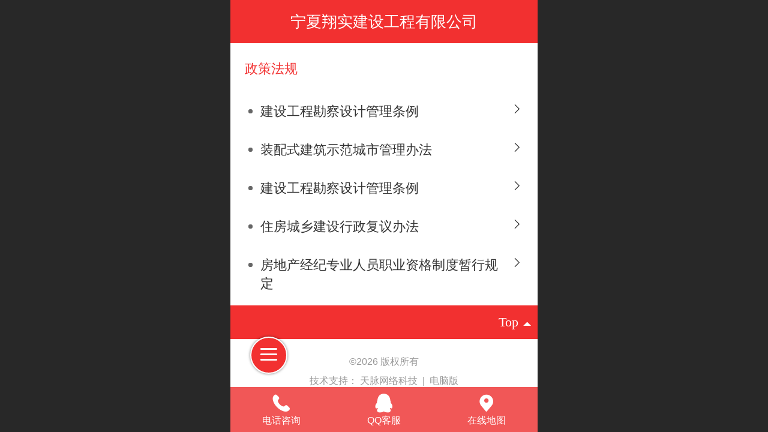

--- FILE ---
content_type: text/html; charset=UTF-8
request_url: http://m.nxxsjsgc.com/col.jsp?id=111
body_size: 15360
content:



<!--<html><head></head><body></body></html>-->
<!DOCTYPE html>
<html lang="zh">

<head>
    <title>政策法规 - 宁夏翔实建设工程有限公司</title>
    <meta name="keywords" content=""><meta name="description" content="">
    <meta http-equiv="Content-type" content="text/html; charset=utf-8">
    <meta http-equiv="X-UA-Compatible" content="IE=edge">
    <meta http-equiv="Cache-Control" content="no-transform" />
    <meta name="viewport" content="width=device-width, initial-scale=1.0, maximum-scale=1.0, user-scalable=0" />
    <meta name="apple-mobile-web-app-capable" content="yes">
    <meta name="layoutmode" content="standard">
    <meta name="apple-mobile-web-app-status-bar-style" content="black">
    <meta name="renderer" content="webkit">
    <meta content="always" name="referrer">
    <meta name="wap-font-scale" content="no">
    <meta content="telephone=no" name="format-detection" />
    <META HTTP-EQUIV="Pragma" CONTENT="no-cache">
    <link rel="dns-prefetch" href="//mo.faisys.com">
    <link rel="dns-prefetch" href="//jzfe.faisys.com">
    <link rel="dns-prefetch" href="//fe.508sys.com">
    <script type="text/javascript" src="//fe.508sys.com/browserChecked_1_0/js/browserCheck.min.js?v=202203281611"></script>
    <script type="text/javascript">
        if (!BrowserChecked({
                reverse: true,
                notSupportList: [{
                    name: "ie",
                    version: "9"
                }]
            }).isSupport) {
            window.location.href = "/lvBrowser.jsp?url=" + encodeURIComponent(location.href);
        }

    </script>

    <script>document.domain = 'm.nxxsjsgc.com'</script>
    <script>
        var _htmlFontSize = (function () {
            var clientWidth = document.documentElement ? document.documentElement.clientWidth : document.body
                .clientWidth;
            if (clientWidth > 768 && clientWidth < 1280) {
                clientWidth = 768;
            } else if (clientWidth >= 1280) {
                clientWidth = 512;
            }
            var fontSize = clientWidth / 16;
            if (fontSize <= 0) fontSize = 375 / 16;
            document.documentElement.style.fontSize = fontSize + "px";
            return fontSize;
        })();
    </script>

    <link type="text/css" href='//mo.faisys.com/dist/libs/css/base.min.css?v=202601051112'
        rel="stylesheet">

    
        <link type="text/css" href='//mo.faisys.com/dist/libs/css/baseOld.min.css?v=202601051112' rel="stylesheet">
    
    <script defer src="//mo.faisys.com/dist/visitor/client/915.14747400.js"></script><script defer src="//mo.faisys.com/dist/visitor/client/491.9737fae2.js"></script><script defer src="//mo.faisys.com/dist/visitor/client/main.40c41747.js"></script><link href="//mo.faisys.com/dist/visitor/client/main.3b92203d.css" rel="stylesheet">

    

    <link type="text/css" href="//mo.faisys.com/dist/libs/css/fontsIco.min.css" rel="stylesheet">


    <link rel='stylesheet' id='jzSingleModuleSkinFrame' type='text/css' href='//mos.faisys.com/16048108/2052/0/fkSingleModuleSkin.min.css?v=19700101080000'/>
<link rel='stylesheet' type='text/css' href='//jzfe.faisys.com/dist/jz/biz-shared/bizShared.min.css?v=202601211300'/>
<link rel='stylesheet' id='mobiStyleTemplateCss' type='text/css' href='//mo.faisys.com/css/template/1030_1.min.css?v=202405081156'/>
<link rel='stylesheet' id='css_faitest' type='text/css' href='//fe.508sys.com/faitest_1_4/css/faitest.min.css?v=202109281937'/>
<style id='specialModuleStyle'>
</style>
<style id='mobiTabStyleCss'>
</style>
<style id='mobiLabelStyleCss'>
</style>
<style id='mobiFoldStyleCss'>
.fk-foldStyle1 .f-formFoldButton.active{color: #f23030;}
.fk-foldStyle1 .f-formFoldButton.active .icon-fold:before{color: #f23030;}
.fk-foldStyle2 .f-formFoldButton.active{background: #f23030;}
.fk-foldStyle3 .f-formFoldButton.active{color: #f23030;}
.fk-foldStyle3 .f-formFoldButton.active .icon-fold:before{color: #f23030;}
</style>
<style id='mobiNoticeStyleCss'>
.icon-noticeNewStyleIconClass-6{background-color: #f23030;}
.icon-noticeNewStyleIconClass-7{background-color: #f23030;}
.icon-noticeNewStyleIconClass-8{border-color: #f23030;}
.icon-noticeNewStyleIconClass-8{color: #f23030;}
.icon-noticeNewStyleIconClass-9{color: #f23030;}
</style>
<style id='oldThemeColorStyle'>
.g_oldThemeColor{color: #f23030;}
.g_oldThemeBdColor{border-color: #f23030;}
.g_oldThemeBgColor{background-color: #f23030;}
.g_oldThemefillColor{fill: #f23030;}
.g_oldThemeHoverBgColor:hover{background-color: #f23030;}
</style>
<style id='fixedAreaBoxStyle'>
.webFooterBox .ui-calendar-calendar .ui-state-active{background-color: #f23030;}
.webFooterBox .ui-calendar-calendar .ui-calendar-startDate{background-color: #f23030;}
.webFooterBox .ui-calendar-prev:after{color: #f23030;}
.webFooterBox .ui-calendar-next:after{color: #f23030;}
.webFooterBox .fk-calendarNav{background-color: #f23030;}
</style>
<style id='footerNavStyle'>
 #p_footer_nav_wrap .s_hump .is_select .u_nav_icon_decorate .u_nav_icon{color: #fff;}
.p_footer_nav .u_nav{width:;}
</style><style id='mobiStyleModule'>
</style>
<style id='mobiCubeStyleModule'>
</style>
<style id='otherStyle'>
</style>
<style id="webBodyBackgroundStyle">
#webBodyBackground{background:#ffffff;}
.fullScreenDivCotainer .fk-body-bg{background:#ffffff;}
#webContainerBox{background:none;}
#g_web{background:none;}
</style>
<style type='text/css' id='independentColStyle'>
</style>
<style id='mobiFloatBtnCss'>
.form .floatBtnStyle0 .middle{background-color: #f23030;}
.form .floatBtnStyle1 .middle{background-color: #f23030;}
.form .floatBtnStyle2 .middle{border-color: #f23030;color: #f23030;}
.form .floatBtnStyle5 .middle{border-color: #f23030;color: #f23030;}
.form .floatBtnStyle7 .middle{border-color: #f23030;color: #f23030;}
.form .floatBtnStyle3 .middle{background:-webkit-linear-gradient(bottom,  #f23030 10%,rgba(248,151,151,1));background:-webkit-linear-gradient(bottom,  #f23030 10%,rgba(248,151,151,1));}
.form .floatBtnStyle4 .middle{background:-webkit-linear-gradient(bottom,  #f23030 10%,rgba(248,151,151,1));background:-webkit-linear-gradient(bottom,  #f23030 10%,rgba(248,151,151,1));border-color: #f23030;}
</style>
<style id='mobiBackTopBtnCss'>
.backTop .backTop_icon.icon-backTop0{background-color: #f23030;color:#fff;}
.backTop .backTop_icon.icon-backTop1{background-color:#fff;color: #f23030;}
.backTop .backTop_icon.icon-backTop2{background-color:#fff;color: #f23030;border-color: #f23030;}
</style>
<style id='mobiProductGroupCss'>
.jz_vertical_group_has_product .first_groupitem.selected .first_groupname, .jz_landscape_group_has_product .first_groupitem.selected .first_groupname, .jz_landscape_group_has_photo .first_groupitem.selected .first_groupname, .jz_vertical_group_has_photo .first_groupitem.selected .first_groupname {color: #f23030;}
.jz_landscape_group_has_product .first_groupitem.selected:after, .jz_landscape_group_has_photo .first_groupitem.selected:after{position: absolute;left: 0; bottom: 0px; content: ''; width: 100%; height: .1rem; border-radius: .5rem; background-color: #f23030;}
.jz_vertical_group_has_product .first_panel .mall_cart, .jz_landscape_group_has_product .first_panel .mall_cart{background-color: #f23030;}
</style>
<style id='mobiStyleNav' type='text/css'>
.open .navItem:nth-child(2) {transition-delay: 160ms;} 
#navbar_3 .icon-navItemIcon:before{content:'\a0841';content:'\a0841';} 
#navbar_3 .icon-navItemIcon{background-image:none;} 
.open .navItem:nth-child(4) {transition-delay: 240ms;} 
#navbar_103 .icon-navItemIcon:before{content:'\a0343';content:'\a0343';} 
#navbar_103 .icon-navItemIcon{background-image:none;} 
.open .navItem:nth-child(6) {transition-delay: 320ms;} 
#navbar_106 .icon-navItemIcon:before{content:'';content:'';} 
#navbar_106 .icon-navItemIcon{background-image:none;} 
.open .navItem:nth-child(8) {transition-delay: 400ms;} 
#navbar_107 .icon-navItemIcon:before{content:'\a1012';content:'\a1012';} 
#navbar_107 .icon-navItemIcon{background-image:none;} 
.open .navItem:nth-child(10) {transition-delay: 480ms;} 
#navbar_108 .icon-navItemIcon:before{content:'\a0263';content:'\a0263';} 
#navbar_108 .icon-navItemIcon{background-image:none;} 
.open .navItem:nth-child(12) {transition-delay: 560ms;} 
#navbar_105 .icon-navItemIcon:before{content:'\a1068';content:'\a1068';} 
#navbar_105 .icon-navItemIcon{background-image:none;} 
.open .navItem:nth-child(14) {transition-delay: 640ms;} 
#navbar_111 .icon-navItemIcon:before{content:'\a0031';content:'\a0031';} 
#navbar_111 .icon-navItemIcon{background-image:none;} 
.open .navItem:nth-child(16) {transition-delay: 720ms;} 
#navbar_110 .icon-navItemIcon:before{content:'\a0021';content:'\a0021';} 
#navbar_110 .icon-navItemIcon{background-image:none;} 
.open .navItem:nth-child(18) {transition-delay: 800ms;} 
#navbar_109 .icon-navItemIcon:before{content:'\a0383';content:'\a0383';} 
#navbar_109 .icon-navItemIcon{background-image:none;} 
.open .navItem:nth-child(20) {transition-delay: 880ms;} 
</style>
<style id='mobiStyleService' type='text/css'>
.open .serviceNavItem:nth-child(2) {transition-delay: 160ms;} 
#svebar_1 .icon-serItemIcon:before{content:'\e62c';content:'\e62c';} 
#svebar_1 .icon-serItemIcon{background-image:none;} 
.open .serviceNavItem:nth-child(4) {transition-delay: 240ms;} 
#svebar_2 .icon-serItemIcon:before{content:'\e6a0';content:'\e6a0';} 
#svebar_2 .icon-serItemIcon{background-image:none;} 
.open .serviceNavItem:nth-child(6) {transition-delay: 320ms;} 
#svebar_5 .icon-serItemIcon:before{content:'\e6ca';content:'\e6ca';} 
#svebar_5 .icon-serItemIcon{background-image:none;} 
.open .serviceNavItem:nth-child(8) {transition-delay: 400ms;} 
#svebar_3 .icon-serItemIcon:before{content:'\e67c';content:'\e67c';} 
#svebar_3 .icon-serItemIcon{background-image:none;} 
.open .serviceNavItem:nth-child(10) {transition-delay: 480ms;} 
#svebar_4 .icon-serItemIcon:before{content:'\e6b2';content:'\e6b2';} 
#svebar_4 .icon-serItemIcon{background-image:none;} 
.open .serviceNavItem:nth-child(12) {transition-delay: 560ms;} 
#svebar_-1 .icon-serItemIcon:before{content:'\eada';content:'\eada';} 
#svebar_-1 .icon-serItemIcon{background-image:none;} 
.open .serviceNavItem:nth-child(14) {transition-delay: 640ms;} 
#svebar_-2 .icon-serItemIcon:before{content:'\eb25';content:'\eb25';} 
#svebar_-2 .icon-serItemIcon{background-image:none;} 
</style>
<link rel='stylesheet' type='text/css' href='//fe.508sys.com/faitest_1_4/css/faitest.min.css?v=202109281937'/>
</head>

<body faiscoMobi="true" class="new_ui_body_wrap">
    <div id="preview" data-server-rendered="true" class="preview-area preview-area_visit g_locale2052" data-v-32ab3db8><!----> <!----> <div id="g_body" class="jz_themeV2 mobiCol111" data-v-32ab3db8><!----> <div class="webLeft" data-v-32ab3db8></div> <div id="g_web" class="g_web jz_theme_1030 jz_themePresetIndex_1 jz_newTheme jz_otherTheme" data-v-32ab3db8><div id="webLoading" class="loading" style="display: none" data-v-32ab3db8><div id="splashscreen" class="splashscreen ui-loader" data-v-32ab3db8><span class="ui-icon ui-icon-loading spin" data-v-32ab3db8></span></div></div> <div id="webTopBox" class="webTopBox" data-v-32ab3db8><div id="webTop" class="webTop" data-v-32ab3db8><div id="J_navExpandAnimate" class="jz_navExpendAnimate" data-v-32ab3db8></div> <div id="navbar" class="navbar navBaseIcon"><div id="navbarList" class="navbarList"></div> <div class="navTouchLeft"></div> <div class="navTouchRight"></div> <div class="navLeft icon-navLeft"></div> <div class="navRight icon-navRight"></div> <div class="jz_subMenuSeoGhost"></div> <!----></div> <!----></div></div> <div id="webHeaderBox" class="webHeaderBox" data-v-32ab3db8><!----> <div id="navButton" class="navButton" style="display:;" data-v-32ab3db8><div class="navButtonPanel" data-v-32ab3db8></div> <div class="menuNav" data-v-32ab3db8><div class="menuNavTip icon-menuNavTip" data-v-32ab3db8></div></div></div> <div id="headerWhiteBg" class="headerSiteMaskWhiteBg" data-v-32ab3db8></div> <div id="headerBg" class="headerSiteMaskBg" data-v-32ab3db8></div> <div id="webHeader" class="webHeader webHeaderBg" data-v-22389f19 data-v-32ab3db8><!----> <div id="mallThemeTopBarBg" class="mallThemeTopBarBg " data-v-22389f19></div> <div id="mallThemeTopBar" class="mallThemeTopBar  " data-v-22389f19><div class="jz_top_wrapper J_top_wrapper" data-v-22389f19><a class="J_to_back f_back faisco-icons-S000108" data-v-22389f19></a> <div class="f_input_box" data-v-22389f19><i class="f_icon_conter faisco-icons-S000182" data-v-22389f19></i> <input placeholder="搜索" data-v-22389f19></div> <a href="/index.jsp" class="f_top_right" data-v-22389f19><i class="f_home faisco-icons-S0000196" data-v-22389f19></i></a></div> <div class="logoTitleSide" data-v-22389f19><div class="logoArea" data-v-22389f19><span id="pageLogoMall" sid="0" pw="160" ph="160" class="pageLogo" data-v-22389f19><a alt hidefocus="true" href="/" data-v-22389f19><div id="pageLogoImgMall" class="J_logoImg logoImg" style="background-size:contain;background-position:center;background-repeat:no-repeat;background-image:url(//2.ss.508sys.com/image/no-pic.jpg);" data-v-22389f19></div></a></span></div> <div class="titleArea" data-v-22389f19><h1 style="font-weight:normal;font-size:inherit;display:inline-block;width:100%;overflow:hidden;text-overflow:ellipsis;" data-v-22389f19><a hidefocus="true" href="/" style="[object Object]" data-v-22389f19><span id="pageTitleMall" class="pageTitle" data-v-22389f19>宁夏翔实建设工程有限公司</span></a></h1></div></div> <div class="toolMenuSide" data-v-22389f19><div class="userEnterAera" data-v-22389f19><a href="profile.jsp" hidefocus="true" class="userEnterLink" data-v-22389f19><span class="userEnterIcon icon-userEnterIcon" data-v-22389f19></span> <span class="userEnterText" data-v-22389f19>
                            个人中心
                        </span></a></div> <div class="seacherAera" data-v-22389f19><span class="seacherBtnIcon icon-seacherBtnIcon" data-v-22389f19></span> <span class="seacherAeraText" data-v-22389f19>
                        搜索
                    </span></div></div></div> <div id="header" class="header-forLogo header" style="padding:0px;" data-v-22389f19><span id="pageLogo" sid="0" pw="160" ph="160" class="pageLogo" style="display:none;" data-v-22389f19><a href="/" data-v-22389f19><div id="pageLogoImg" class="J_logoImg logoImg" style="background-size:contain;background-position:center;background-repeat:no-repeat;background-image:url(//2.ss.508sys.com/image/no-pic.jpg);" data-v-22389f19></div></a></span> <span id="pageTitle" class="pageTitle" data-v-22389f19><div style="font-weight:normal;font-size:inherit;display:inline-block;width:100%;overflow:hidden;text-overflow:ellipsis;" data-v-22389f19><a href="/" style="color:inherit;" data-v-22389f19>宁夏翔实建设工程有限公司</a></div></span></div></div> <!----> <div id="webMultilingualArea" class="multilingualArea" data-v-32ab3db8><div class="multilingual"><!----> <!----> <!----></div></div></div> <div id="webBannerBox" class="webBannerBox moveAnimation" data-v-32ab3db8><!----> <!----> <!----></div> <div id="webContainerBox" class="webContainerBox" style="overflow:hidden;" data-v-32ab3db8><div id="webModuleContainer" class="webModuleContainer" data-v-32ab3db8><div id="module329" _moduleStyle="6" _autoHeight="1" _height="0" _autoWidth="1" _width="0" _inPopupZone="0" _inTab="0" _inFold="0" _infloatzone="0" _bHeight="0" _headerHiden="" class="form Handle module329 formStyle6" data-v-32ab3db8><div _bannerAutoHeight="1" class="formBannerTitle formBannerTitle329" style="display:;"><div class="titleLeft titleLeft329"></div> <div class="clearFix titleCenter titleCenter329"><div class="titleText titleText329"><div class="titleTextIcon icon-titleText">
                     
                </div> <div class="textContent"><span class="textModuleName">政策法规</span> <!----> <div class="textContentSubTitle">
                        副标题
                    </div></div></div> <!----> <div class="formBannerMore formBannerMore329"><!----></div> <!----></div> <div class="titleRight titleRight329"></div></div> <div class="formMiddle formMiddle329"><div class="middleLeft middleLeft329"></div> <div class="middleCenter middleCenter329"><div _innerType="0" class="formMiddleContent moduleContent formMiddleContent329"><div class="module_content"><div class="news_list_wrap"><div id="newsList329" class="newsList news_list_module newsList0"><div id="" picNum="0"><div picNum="0"><div class="text_list"><div id="newsLine26" topClassName="top1" topSwitch="on" newsId="26" newsName="建设工程勘察设计管理条例" class="lineHeightStyle newsLine J_lineHeigh line icon-gline wWLine    firstClass wholeLine J_lineH j-lineH "><div id="lineBody26" class="lineBody lineBodyTable onlyTitle"><!----> <div class="linkTableCell"><div class="linkTable"><!----> <div class="tableTitle"><a href="/nd.jsp?mid=329&amp;id=26&amp;groupId=5" hidefocus="true" target="_self" class="J_linkH g_link g_news_title news_title newTitle  defaultDescriptionLine noDes"><!---->建设工程勘察设计管理条例</a></div> <!----> <!----></div></div></div> <!----></div> <!----> <div class="g_separator separatorLine"></div><div id="newsLine27" topClassName="top1" topSwitch="on" newsId="27" newsName="装配式建筑示范城市管理办法" class="lineHeightStyle newsLine J_lineHeigh line icon-gline wWLine     wholeLine J_lineH j-lineH "><div id="lineBody27" class="lineBody lineBodyTable onlyTitle"><!----> <div class="linkTableCell"><div class="linkTable"><!----> <div class="tableTitle"><a href="/nd.jsp?mid=329&amp;id=27&amp;groupId=5" hidefocus="true" target="_self" class="J_linkH g_link g_news_title news_title newTitle  defaultDescriptionLine noDes"><!---->装配式建筑示范城市管理办法</a></div> <!----> <!----></div></div></div> <!----></div> <!----> <div class="g_separator separatorLine"></div><div id="newsLine28" topClassName="top1" topSwitch="on" newsId="28" newsName="建设工程勘察设计管理条例" class="lineHeightStyle newsLine J_lineHeigh line icon-gline wWLine     wholeLine J_lineH j-lineH "><div id="lineBody28" class="lineBody lineBodyTable onlyTitle"><!----> <div class="linkTableCell"><div class="linkTable"><!----> <div class="tableTitle"><a href="/nd.jsp?mid=329&amp;id=28&amp;groupId=5" hidefocus="true" target="_self" class="J_linkH g_link g_news_title news_title newTitle  defaultDescriptionLine noDes"><!---->建设工程勘察设计管理条例</a></div> <!----> <!----></div></div></div> <!----></div> <!----> <div class="g_separator separatorLine"></div><div id="newsLine29" topClassName="top1" topSwitch="on" newsId="29" newsName="住房城乡建设行政复议办法" class="lineHeightStyle newsLine J_lineHeigh line icon-gline wWLine     wholeLine J_lineH j-lineH "><div id="lineBody29" class="lineBody lineBodyTable onlyTitle"><!----> <div class="linkTableCell"><div class="linkTable"><!----> <div class="tableTitle"><a href="/nd.jsp?mid=329&amp;id=29&amp;groupId=5" hidefocus="true" target="_self" class="J_linkH g_link g_news_title news_title newTitle  defaultDescriptionLine noDes"><!---->住房城乡建设行政复议办法</a></div> <!----> <!----></div></div></div> <!----></div> <!----> <div class="g_separator separatorLine"></div><div id="newsLine30" topClassName="top1" topSwitch="on" newsId="30" newsName="房地产经纪专业人员职业资格制度暂行规定" class="lineHeightStyle newsLine J_lineHeigh line icon-gline wWLine   lastClass  wholeLine J_lineH j-lineH "><div id="lineBody30" class="lineBody lineBodyTable onlyTitle"><!----> <div class="linkTableCell"><div class="linkTable"><!----> <div class="tableTitle"><a href="/nd.jsp?mid=329&amp;id=30&amp;groupId=5" hidefocus="true" target="_self" class="J_linkH g_link g_news_title news_title newTitle  defaultDescriptionLine noDes"><!---->房地产经纪专业人员职业资格制度暂行规定</a></div> <!----> <!----></div></div></div> <!----></div> <!----> <div class="g_separator separatorLine"></div></div></div></div></div> <!----></div></div></div></div> <div class="middleRight middleRight329"></div></div> <!----></div> <!----> <div id="bookingPanelTriggle" data-v-32ab3db8></div></div></div> <!----> <div id="webFooterBox" class="webFooterBox" data-v-32ab3db8><!----> <div id="webFooter" class="webFooter" data-v-32ab3db8><div id="footer" class="footer mallThemeFooter" data-v-0e602246><div class="bottomdiv" data-v-0e602246><div class="bottom" data-v-0e602246><div class="backtop" data-v-0e602246>top<b data-v-0e602246></b></div></div></div> <div class="footerMenu" data-v-0e602246><div class="footerMenuItem" data-v-0e602246><span class="footerMenuItemText homePage" data-v-0e602246><a href="/cn/" hidefocus="true" class="homePageLink" data-v-0e602246>主页</a></span></div> <div class="footerMenuItem" data-v-0e602246><span class="footerMenuItemText memberCenter" data-v-0e602246><a href="/cn/profile.jsp" hidefocus="true" class="memberCenterLink" data-v-0e602246>个人中心</a></span></div> <div class="footerMenuItem" data-v-0e602246><span class="footerMenuItemText siteVis" data-v-0e602246><a href="http://www.nxxsjsgc.com/cn/?_siteUrl" target="_blank" hidefocus="true" class="siteVisLink" data-v-0e602246>电脑版</a></span></div> <!----></div> <div class="technical" data-v-0e602246><div class="technicalSupport footerInfo J_footerInfo" style="display: block" data-v-0e602246><font face="Arial">©</font>2026 版权所有</div> <div class="technicalSupport" data-v-0e602246><!----> <!----> 
                    技术支持：
                    <a href="http://www.nx567.com/" target="_blank" hidefocus="true" class="J_supportLink" data-v-0e602246>
                        天脉网络科技
                    </a> <span class="footerSep PcVer" data-v-0e602246>|</span> <a href="http://www.nxxsjsgc.com/cn/?_siteUrl" target="_blank" hidefocus="true" class="PcVer" data-v-0e602246>电脑版</a> <!----></div> <!----></div></div></div> <div id="fullScreenDivCotainer" class="fullScreenDivCotainer" data-v-32ab3db8></div></div> <div id="webCustomerServiceBox" class="webCustomerServiceBox"><div id="fixedWrap"><div id="customerServiceDiv" class="customerServiceDiv"><div id="customServiceLine_1" class="customServiceLine"></div> <div id="customerServiceType_1" class="service serviceClass_1"><div id="serviceNavItem_1" class="serviceNavItem navItem navItem_1icon-navItem" style="position: relative"><!----> <a id="numberHref_1" href="tel:0951-6025620"><div class="serBaseIcon"><div id="svebar_1" class="icon"><span class="serItemIcon icon-serItemIcon"></span> <div id="describeName_1" class="describe">电话咨询</div></div></div></a></div></div><div id="customServiceLine_5" class="customServiceLine"></div> <div id="customerServiceType_5" class="service serviceClass_5"><div id="serviceNavItem_5" class="serviceNavItem navItem navItem_5icon-navItem" style="position: relative"><!----> <a id="numberHref_5" href="javascript: Mobi.openQQ(954929596)"><div class="serBaseIcon"><div id="svebar_5" class="icon"><span class="serItemIcon icon-serItemIcon"></span> <div id="describeName_5" class="describe">QQ客服</div></div></div></a></div></div><div id="customServiceLine_3" class="customServiceLine"></div> <div id="customerServiceType_3" class="service serviceClass_3"><div id="serviceNavItem_3" class="serviceNavItem navItem navItem_3icon-navItem" style="position: relative"><!----> <a id="numberHref_3" href="javascript:;" onclick="Mobi.showMapService()"><div class="serBaseIcon"><div id="svebar_3" class="icon"><span class="serItemIcon icon-serItemIcon"></span> <div id="describeName_3" class="describe">在线地图</div></div></div></a></div></div></div></div></div> <div class="u_area_box_wrap J_area_box_wrap" data-v-32ab3db8><div id="fixedAreaBox" tplid="1030_1" class="fixedAreaBox fixedAreaBox1030_1" data-v-32ab3db8></div></div> <div id="mobiReviewPage" data-v-32ab3db8></div> <!----> <div id="fixedRightSideBtns" data-v-32ab3db8><!----> <!----></div> <!----> <div class="webBackgroundBox" data-v-32ab3db8><div id="webBodyBackground" class="webBackground webBackgroundFix"></div> <div id="navExistOffPanel" class="navExistOffPanel"></div></div></div> <div class="webRight" data-v-32ab3db8></div> <div id="hiddenModuleForms" class="hiddenModuleForms" style="display: none" data-v-32ab3db8></div></div> <!----></div><script type="text/javascript">window.__INITIAL_STATE__ = {"currentPageModuleIds":[329],"currentPageModuleIdMap":{"329":{"id":329,"flag":1,"name":"政策法规","type":1,"style":6,"content":{"s":{"is":false,"st":"up"},"tfs":{"ih":false,"tt":1},"nt":false,"ntl":[5],"mr":{"s":false,"l":0,"ot":"0","nf":false},"tSize":{"picSizeType":1,"picWidth":"50","picHeight":"50"},"c":5,"d":true,"t":true,"sl":true,"dts":"1","pageIcon":false,"lt":0,"cid":0,"curl":"","ps":false,"pn":0,"tPosition":2,"ide":"","ns":false,"nil":[],"naw":1,"ncs":false,"nas":false,"nta":0,"des":true,"dsl":0,"tp":2,"indexPicHeightParam":{"indexPicHeightType":1,"indexPicHeight":"160","indexPicWidth":"330"},"mhighs":{"nt":{"type":0,"lfs":0,"lfd":0,"lfct":0,"lfc":"#000"},"na":{"type":0,"nfs":0,"nfct":0,"nfc":"#000"},"ni":{"type":0,"lfs":0,"lfd":0,"lfct":0,"lfc":"#000","nlfb":0,"nlfs":12,"nlfi":0,"nlflh":24},"ntime":{"type":0,"lfs":0,"lfd":0,"lfct":0,"lfc":"#000","nlfb":0,"nlfs":12,"nlfi":0,"nlflh":24},"nht":{"type":0,"lfs":0,"lfd":0,"lfct":0,"lfc":"#000","nlfb":0,"nlfs":12,"nlfi":0,"nlflh":24},"carouselSet":{"carouselType":0,"aniTime":4000,"switchTime":800,"carouselAni":0},"bgs":0},"hs":0,"tsl":0,"ts":0,"ptp":0,"pts":3,"cbt":0,"cb":"#000","mbt":0,"mbc":"#000","st":0,"sc":"#000","ss":1,"sstyle":0,"prt":0,"pr":8,"pst":0,"picSpacingType":0,"picSpacing":14,"sortKey":2,"sortType":0},"prop0":0,"headerTitle":true,"extInfo":{"openNewsAudit":false,"newsList":[{"id":26,"title":"建设工程勘察设计管理条例","date":1507532400000,"type":"","top":0,"updateTime":1617345283000,"author":"","flag":2,"pictureId":"","summary":"　　(2000年9月25日中华人民共和国国务院令第293号公布　根据2015年6月12日《国务院关于修改〈建设工程勘察设计管理条例〉的决定》修订)…","groupIds":"[5]","nlPictureId":"","headPictureId":"","nlPictureIdTwo":"","nlPictureIdThree":"","cuav2":{"cut":"","p":"","d":"","md":"","mp":"","ocu":false,"icu":true},"recommendNews":{"ns":true,"ids":[],"groupIds":[],"t":0},"adma":{"dt":0,"mld":-1,"mgids":[],"mgidb":0},"wxShareIcon":{"tt":0,"dt":0,"it":0,"id":"","tit":"","cont":""},"subTitle":"","commentCount":0,"groupName":"政策法规","bigPicPath":"\u002F\u002F2.ss.508sys.com\u002Fimage\u002Fno-pic.jpg","pic160Path":"\u002F\u002Fmo.faisys.com\u002Fimage\u002Fdefault\u002F0_thumb2.jpg","realPicId":"","nlPicturePathTwo":"","nlPicturePathThree":"","href":"\u002Fnd.jsp?mid=329&id=26&groupId=5","ndReqArgs":"{}"},{"id":27,"title":"装配式建筑示范城市管理办法","date":1496991840000,"type":"","top":0,"updateTime":1617345301000,"author":"","flag":0,"pictureId":"","summary":"　　第一章　总　　则　　第一条　为贯彻《中共中央　国务院关于进一步加强城市规划建设管理工作的若干意见》《国务院办公...","groupIds":"[5]","nlPictureId":"","headPictureId":"","nlPictureIdTwo":"","nlPictureIdThree":"","cuav2":{"cut":"","p":"","d":"","md":"","mp":"","ocu":false,"icu":true},"recommendNews":{"ns":true,"ids":[],"groupIds":[],"t":0},"adma":{"dt":0,"mld":-1,"mgids":[],"mgidb":0},"wxShareIcon":{"tt":0,"dt":0,"it":0,"id":"","tit":"","cont":""},"subTitle":"","commentCount":0,"groupName":"政策法规","bigPicPath":"\u002F\u002F2.ss.508sys.com\u002Fimage\u002Fno-pic.jpg","pic160Path":"\u002F\u002Fmo.faisys.com\u002Fimage\u002Fdefault\u002F0_thumb2.jpg","realPicId":"","nlPicturePathTwo":"","nlPicturePathThree":"","href":"\u002Fnd.jsp?mid=329&id=27&groupId=5","ndReqArgs":"{}"},{"id":28,"title":"建设工程勘察设计管理条例","date":1492672020000,"type":"","top":0,"updateTime":1617345316000,"author":"","flag":0,"pictureId":"","summary":"　　中华人民共和国国务院令　　第　662　号　　现公布《国务院关于修改〈建设工程勘察设计管理条例〉的决定》，自公布...","groupIds":"[5]","nlPictureId":"","headPictureId":"","nlPictureIdTwo":"","nlPictureIdThree":"","cuav2":{"cut":"","p":"","d":"","md":"","mp":"","ocu":false,"icu":true},"recommendNews":{"ns":true,"ids":[],"groupIds":[],"t":0},"adma":{"dt":0,"mld":-1,"mgids":[],"mgidb":0},"wxShareIcon":{"tt":0,"dt":0,"it":0,"id":"","tit":"","cont":""},"subTitle":"","commentCount":0,"groupName":"政策法规","bigPicPath":"\u002F\u002F2.ss.508sys.com\u002Fimage\u002Fno-pic.jpg","pic160Path":"\u002F\u002Fmo.faisys.com\u002Fimage\u002Fdefault\u002F0_thumb2.jpg","realPicId":"","nlPicturePathTwo":"","nlPicturePathThree":"","href":"\u002Fnd.jsp?mid=329&id=28&groupId=5","ndReqArgs":"{}"},{"id":29,"title":"住房城乡建设行政复议办法","date":1480576200000,"type":"","top":0,"updateTime":1617345334000,"author":"","flag":0,"pictureId":"","summary":"　　《住房城乡建设行政复议办法》已经第24次部常务会议审议通过，现予发布，自2015年11月1日起施行。　　中华人...","groupIds":"[5]","nlPictureId":"","headPictureId":"","nlPictureIdTwo":"","nlPictureIdThree":"","cuav2":{"cut":"","p":"","d":"","md":"","mp":"","ocu":false,"icu":true},"recommendNews":{"ns":true,"ids":[],"groupIds":[],"t":0},"adma":{"dt":0,"mld":-1,"mgids":[],"mgidb":0},"wxShareIcon":{"tt":0,"dt":0,"it":0,"id":"","tit":"","cont":""},"subTitle":"","commentCount":0,"groupName":"政策法规","bigPicPath":"\u002F\u002F2.ss.508sys.com\u002Fimage\u002Fno-pic.jpg","pic160Path":"\u002F\u002Fmo.faisys.com\u002Fimage\u002Fdefault\u002F0_thumb2.jpg","realPicId":"","nlPicturePathTwo":"","nlPicturePathThree":"","href":"\u002Fnd.jsp?mid=329&id=29&groupId=5","ndReqArgs":"{}"},{"id":30,"title":"房地产经纪专业人员职业资格制度暂行规定","date":1470381420000,"type":"","top":0,"updateTime":1617345349000,"author":"","flag":0,"pictureId":"","summary":"　　(人力资源社会保障部 住房城乡建设部2015年6月25日发布)　　第一章 总 则　　第一条 为加强房地产经纪专...","groupIds":"[5]","nlPictureId":"","headPictureId":"","nlPictureIdTwo":"","nlPictureIdThree":"","cuav2":{"cut":"","p":"","d":"","md":"","mp":"","ocu":false,"icu":true},"recommendNews":{"ns":true,"ids":[],"groupIds":[],"t":0},"adma":{"dt":0,"mld":-1,"mgids":[],"mgidb":0},"wxShareIcon":{"tt":0,"dt":0,"it":0,"id":"","tit":"","cont":""},"subTitle":"","commentCount":0,"groupName":"政策法规","bigPicPath":"\u002F\u002F2.ss.508sys.com\u002Fimage\u002Fno-pic.jpg","pic160Path":"\u002F\u002Fmo.faisys.com\u002Fimage\u002Fdefault\u002F0_thumb2.jpg","realPicId":"","nlPicturePathTwo":"","nlPicturePathThree":"","href":"\u002Fnd.jsp?mid=329&id=30&groupId=5","ndReqArgs":"{}"}],"newSelectCanTop":true,"isOpenNewsComment":false,"totalSize":8,"noPicPath":"\u002F\u002Fmo.faisys.com\u002Fimage\u002Fdefault\u002FnoPic.jpg","ntlHook":true,"href":"","reqArgs":"","isGroupDeleted":false,"lanCode":"cn","isOpenNewsLinksExtArticle":false,"isNewAddModule":false,"commentText":"评论","pageno":1,"seed":-356389421,"lineHeightType":0,"lineHeightValue":0},"_openRemoveUrlArgs":false,"renderOptions":{"args":{"bannerMore":"","reqArgs":"","nf":false},"moduleStyle":0,"mobiMore":"更多","themeColor":" #f23030","resRoot":"\u002F\u002Fmo.faisys.com","loadingPath":"\u002F\u002Fmo.faisys.com\u002Fimage\u002Floading\u002Ftransparent.png","newPhotoSlidesGrayTest":true},"pattern":{"h":0,"w":0,"i":{"y":0},"a":{"t":0},"ts":{"t":1},"lts":{"t":1},"tran":100}}},"htmlFontSize":23.4375,"allNewsCount":0,"newsList":[],"newsGroupList":[],"columnModuleHiddenList":[],"delModuleList":[],"httpInCodeCount":0,"topTips":[],"mobiTipList":[],"pageScrollTop":0,"popupFormModuleIdMap":{},"popupFormId":0,"showSubTitleSkinIdList":[],"fullSiteSubTitleType":0,"header":{"headStyle":{},"logoJumpInfo":{},"title":{},"searchOptions":{},"openLanInfoList":[],"urls":[],"mallOpen":false,"allProductNum":0,"productGroupBtnHref":"","headerV2":{"title":{"fontType":0,"align":0,"font":{"size":12,"family":"","colorType":0,"color":"#000"},"bgType":"0","bgFont":{"color":"#000","alpha":100},"bgImgFileId":"","bgImgStyle":"1","mbt":0,"mhl":0,"mbc":{"color":"#000","alpha":100},"mbi":"","mbit":1,"mti":0,"mths":0,"mtht":1,"name":"宁夏翔实建设工程有限公司"},"mallOpen":false,"urls":{"profileUrl":"profile.jsp","productGroupBtnHref":"pg.jsp","prUrl":"pr.jsp","mlistUrl":"mlist.jsp","indexUrl":"\u002Findex.jsp"},"allProductNum":0,"canUseNofollow":false,"isHeadHide":false,"isMallTheme":false,"logo":{"i":"","h":true,"a":1,"style":0,"marginType":0,"margin":{"top":0,"bottom":0,"left":0,"right":0}},"picParam":{"path":"//2.ss.508sys.com/image/no-pic.jpg","preview":"//2.ss.508sys.com/image/no-pic.jpg","preview160":"//2.ss.508sys.com/image/no-pic.jpg","p160w":160,"p160h":160},"jumpTitleUrl":"\u002F","logoJumpUrl":"\u002F","setShowSiteTitleBgFlag":"0"}},"footer":{"footerStyle":null,"footerMenuInfo":null,"openLanInfoList":[],"footerSupportInfo":null,"footerShowIpv6":true,"domainBeianStr":"","reportUrl":"","siteVer":-1,"_siteDemo":false,"oemPageTemplateView":false,"footerV2":{"hiddenTop":false,"designMode":false,"isMallTheme":false,"showFaiscoSupport":true,"homeLink":"\u002Fcn\u002F","profileLink":"\u002Fcn\u002Fprofile.jsp","pcUrl":"http:\u002F\u002Fwww.nxxsjsgc.com\u002Fcn\u002F?_siteUrl","showPC":true,"openLanInfoList":[{"lcid":2052,"oflag":1024,"name":"中文","lanCode":"cn","lanVerDesc":"中文版","trialDays":2147483647,"trialTimeKey":"cn","trialExpireAutoClose":false,"url":"http:\u002F\u002Fm.nxxsjsgc.com"}],"footerInfo":"","footerStyleInfo":{"fb":{"y":0,"c":"","f":"","r":0,"p":"","ps":0},"rt":{"y":0,"s":-1,"f":"","c":""},"gt":{"y":0}},"wapOptimizerContent":"\u003Cfont face=\"Arial\"\u003E©\u003C\u002Ffont\u003E2026 版权所有","showDomainBeian":false,"domainBeianStr":"","footerSupportInfo":{"supportUrl":"http:\u002F\u002Fwww.nx567.com\u002F","footerSupport":"天脉网络科技"},"footerAuth":false,"reportUrl":"","isFreeVer":false},"footerChanged":false,"wapOptimizerContent":""},"nav":{"navList":[],"navChildren":[],"pattern":{},"selectNavSkinId":null,"skinPattern":{},"defaultFullsitePattern":{},"navPattern":{},"hasSecMainNav":false,"navHash":{},"fullPageNav":{"changed":false,"hide":false},"independentNav":{"changed":false,"hide":false,"set":false},"navV2":{"arrowOpen":false,"columnStyle":2,"navList":[{"id":3,"name":"首页","show":true,"icon":{"c":0,"i":0,"iconType":0,"id":0,"content":"\\a0841","classname":"","color":"","colIconType":2,"colIconCusType":0,"iconFileId":"","iconFilePath":""},"jumpCtrl":{"ide":"AGQIAxIA","columnType":100,"href":"\u002F","info":{"t":100,"i":3,"u":"\u002F","n":"首页","s":"AGQIAxIA"}},"nf":false,"cil":[],"selectCol":false,"href":"\u002F","onclickStr":"","nofollow":false,"viewAllow":true},{"id":103,"name":"关于我们","show":true,"icon":{"c":0,"i":0,"iconType":0,"id":0,"content":"\\a0343","classname":"","color":"","colIconType":2,"colIconCusType":0,"iconFileId":"","iconFilePath":""},"jumpCtrl":{"ide":"AGQIZxIA","columnType":100,"href":"\u002Fcol.jsp?id=103","info":{"t":100,"i":103,"u":"\u002Fcol.jsp?id=103","n":"关于我们","s":"AGQIZxIA"}},"nf":false,"cil":[],"selectCol":false,"href":"\u002Fcol.jsp?id=103","onclickStr":"","nofollow":false,"viewAllow":true},{"id":106,"name":"业务范围","show":true,"icon":{"c":0,"i":0,"iconType":0,"id":0,"content":"","classname":"","color":"","colIconType":2,"colIconCusType":0,"iconFileId":"","iconFilePath":""},"jumpCtrl":{"ide":"AGQIahIA","columnType":100,"href":"\u002Fcol.jsp?id=106","info":{"t":100,"i":106,"u":"\u002Fcol.jsp?id=106","n":"业务范围","s":"AGQIahIA"}},"nf":false,"cil":[],"selectCol":false,"href":"\u002Fcol.jsp?id=106","onclickStr":"","nofollow":false,"viewAllow":true},{"id":107,"name":"工程案例","show":true,"icon":{"c":0,"i":0,"iconType":0,"id":0,"content":"\\a1012","classname":"","color":"","colIconType":2,"colIconCusType":0,"iconFileId":"","iconFilePath":""},"jumpCtrl":{"ide":"AGQIaxIA","columnType":100,"href":"\u002Fcol.jsp?id=107","info":{"t":100,"i":107,"u":"\u002Fcol.jsp?id=107","n":"工程案例","s":"AGQIaxIA"}},"nf":false,"cil":[],"selectCol":false,"href":"\u002Fcol.jsp?id=107","onclickStr":"","nofollow":false,"viewAllow":true},{"id":108,"name":"公司资质","show":true,"icon":{"c":0,"i":0,"iconType":0,"id":0,"content":"\\a0263","classname":"","color":"","colIconType":2,"colIconCusType":0,"iconFileId":"","iconFilePath":""},"jumpCtrl":{"ide":"AGQIbBIA","columnType":100,"href":"\u002Fcol.jsp?id=108","info":{"t":100,"i":108,"u":"\u002Fcol.jsp?id=108","n":"公司资质","s":"AGQIbBIA"}},"nf":false,"cil":[],"selectCol":false,"href":"\u002Fcol.jsp?id=108","onclickStr":"","nofollow":false,"viewAllow":true},{"id":105,"name":"新闻动态","show":true,"icon":{"c":0,"i":0,"iconType":0,"id":0,"content":"\\a1068","classname":"","color":"","colIconType":2,"colIconCusType":0,"iconFileId":"","iconFilePath":""},"jumpCtrl":{"ide":"AGQIaRIA","columnType":100,"href":"\u002Fcol.jsp?id=105","info":{"t":100,"i":105,"u":"\u002Fcol.jsp?id=105","n":"新闻动态","s":"AGQIaRIA"}},"nf":false,"cil":[],"selectCol":false,"href":"\u002Fcol.jsp?id=105","onclickStr":"","nofollow":false,"viewAllow":true},{"id":111,"name":"政策法规","show":true,"icon":{"c":0,"i":0,"iconType":0,"id":0,"content":"\\a0031","classname":"","color":"","colIconType":2,"colIconCusType":0,"iconFileId":"","iconFilePath":""},"jumpCtrl":{"ide":"AGQIbxIA","columnType":100,"href":"\u002Fcol.jsp?id=111","info":{"t":100,"i":111,"u":"\u002Fcol.jsp?id=111","n":"政策法规","s":"AGQIbxIA"}},"nf":false,"cil":[],"selectCol":true,"href":"\u002Fcol.jsp?id=111","onclickStr":"","nofollow":false,"viewAllow":true},{"id":110,"name":"人才招聘","show":true,"icon":{"c":0,"i":0,"iconType":0,"id":0,"content":"\\a0021","classname":"","color":"","colIconType":2,"colIconCusType":0,"iconFileId":"","iconFilePath":""},"jumpCtrl":{"ide":"AGQIbhIA","columnType":100,"href":"\u002Fcol.jsp?id=110","info":{"t":100,"i":110,"u":"\u002Fcol.jsp?id=110","n":"人才招聘","s":"AGQIbhIA"}},"nf":false,"cil":[],"selectCol":false,"href":"\u002Fcol.jsp?id=110","onclickStr":"","nofollow":false,"viewAllow":true},{"id":109,"name":"联系我们","show":true,"icon":{"c":0,"i":0,"iconType":0,"id":0,"content":"\\a0383","classname":"","color":"","colIconType":2,"colIconCusType":0,"iconFileId":"","iconFilePath":""},"jumpCtrl":{"ide":"AGQIbRIA","columnType":100,"href":"\u002Fcol.jsp?id=109","info":{"t":100,"i":109,"u":"\u002Fcol.jsp?id=109","n":"联系我们","s":"AGQIbRIA"}},"nf":false,"cil":[],"selectCol":false,"href":"\u002Fcol.jsp?id=109","onclickStr":"","nofollow":false,"viewAllow":true},{"id":50,"name":"会员卡列表","show":true,"icon":{"c":0,"i":0,"iconType":0,"id":0,"content":"","classname":"","color":"","colIconType":0,"colIconCusType":0,"iconFileId":"","iconFilePath":""},"jumpCtrl":{"ide":"AGQIMhIA","columnType":100,"href":"\u002FmemberShipCardList.jsp","info":{"t":100,"i":50,"u":"\u002FmemberShipCardList.jsp","n":"会员卡列表","s":"AGQIMhIA"}},"nf":false,"cil":[],"selectCol":false,"href":"\u002FmemberShipCardList.jsp","onclickStr":"","nofollow":false,"viewAllow":true}],"navChildren":[],"navHash":{"nav3":{"id":3,"name":"首页","show":true,"icon":{"c":0,"i":0,"iconType":0,"id":0,"content":"\\a0841","classname":"","color":"","colIconType":2,"colIconCusType":0,"iconFileId":"","iconFilePath":""},"jumpCtrl":{"ide":"AGQIAxIA","columnType":100,"href":"\u002F","info":{"t":100,"i":3,"u":"\u002F","n":"首页","s":"AGQIAxIA"}},"nf":false,"cil":[],"selectCol":false,"href":"\u002F","onclickStr":"","nofollow":false,"viewAllow":true},"nav103":{"id":103,"name":"关于我们","show":true,"icon":{"c":0,"i":0,"iconType":0,"id":0,"content":"\\a0343","classname":"","color":"","colIconType":2,"colIconCusType":0,"iconFileId":"","iconFilePath":""},"jumpCtrl":{"ide":"AGQIZxIA","columnType":100,"href":"\u002Fcol.jsp?id=103","info":{"t":100,"i":103,"u":"\u002Fcol.jsp?id=103","n":"关于我们","s":"AGQIZxIA"}},"nf":false,"cil":[],"selectCol":false,"href":"\u002Fcol.jsp?id=103","onclickStr":"","nofollow":false,"viewAllow":true},"nav106":{"id":106,"name":"业务范围","show":true,"icon":{"c":0,"i":0,"iconType":0,"id":0,"content":"","classname":"","color":"","colIconType":2,"colIconCusType":0,"iconFileId":"","iconFilePath":""},"jumpCtrl":{"ide":"AGQIahIA","columnType":100,"href":"\u002Fcol.jsp?id=106","info":{"t":100,"i":106,"u":"\u002Fcol.jsp?id=106","n":"业务范围","s":"AGQIahIA"}},"nf":false,"cil":[],"selectCol":false,"href":"\u002Fcol.jsp?id=106","onclickStr":"","nofollow":false,"viewAllow":true},"nav107":{"id":107,"name":"工程案例","show":true,"icon":{"c":0,"i":0,"iconType":0,"id":0,"content":"\\a1012","classname":"","color":"","colIconType":2,"colIconCusType":0,"iconFileId":"","iconFilePath":""},"jumpCtrl":{"ide":"AGQIaxIA","columnType":100,"href":"\u002Fcol.jsp?id=107","info":{"t":100,"i":107,"u":"\u002Fcol.jsp?id=107","n":"工程案例","s":"AGQIaxIA"}},"nf":false,"cil":[],"selectCol":false,"href":"\u002Fcol.jsp?id=107","onclickStr":"","nofollow":false,"viewAllow":true},"nav108":{"id":108,"name":"公司资质","show":true,"icon":{"c":0,"i":0,"iconType":0,"id":0,"content":"\\a0263","classname":"","color":"","colIconType":2,"colIconCusType":0,"iconFileId":"","iconFilePath":""},"jumpCtrl":{"ide":"AGQIbBIA","columnType":100,"href":"\u002Fcol.jsp?id=108","info":{"t":100,"i":108,"u":"\u002Fcol.jsp?id=108","n":"公司资质","s":"AGQIbBIA"}},"nf":false,"cil":[],"selectCol":false,"href":"\u002Fcol.jsp?id=108","onclickStr":"","nofollow":false,"viewAllow":true},"nav105":{"id":105,"name":"新闻动态","show":true,"icon":{"c":0,"i":0,"iconType":0,"id":0,"content":"\\a1068","classname":"","color":"","colIconType":2,"colIconCusType":0,"iconFileId":"","iconFilePath":""},"jumpCtrl":{"ide":"AGQIaRIA","columnType":100,"href":"\u002Fcol.jsp?id=105","info":{"t":100,"i":105,"u":"\u002Fcol.jsp?id=105","n":"新闻动态","s":"AGQIaRIA"}},"nf":false,"cil":[],"selectCol":false,"href":"\u002Fcol.jsp?id=105","onclickStr":"","nofollow":false,"viewAllow":true},"nav111":{"id":111,"name":"政策法规","show":true,"icon":{"c":0,"i":0,"iconType":0,"id":0,"content":"\\a0031","classname":"","color":"","colIconType":2,"colIconCusType":0,"iconFileId":"","iconFilePath":""},"jumpCtrl":{"ide":"AGQIbxIA","columnType":100,"href":"\u002Fcol.jsp?id=111","info":{"t":100,"i":111,"u":"\u002Fcol.jsp?id=111","n":"政策法规","s":"AGQIbxIA"}},"nf":false,"cil":[],"selectCol":true,"href":"\u002Fcol.jsp?id=111","onclickStr":"","nofollow":false,"viewAllow":true},"nav110":{"id":110,"name":"人才招聘","show":true,"icon":{"c":0,"i":0,"iconType":0,"id":0,"content":"\\a0021","classname":"","color":"","colIconType":2,"colIconCusType":0,"iconFileId":"","iconFilePath":""},"jumpCtrl":{"ide":"AGQIbhIA","columnType":100,"href":"\u002Fcol.jsp?id=110","info":{"t":100,"i":110,"u":"\u002Fcol.jsp?id=110","n":"人才招聘","s":"AGQIbhIA"}},"nf":false,"cil":[],"selectCol":false,"href":"\u002Fcol.jsp?id=110","onclickStr":"","nofollow":false,"viewAllow":true},"nav109":{"id":109,"name":"联系我们","show":true,"icon":{"c":0,"i":0,"iconType":0,"id":0,"content":"\\a0383","classname":"","color":"","colIconType":2,"colIconCusType":0,"iconFileId":"","iconFilePath":""},"jumpCtrl":{"ide":"AGQIbRIA","columnType":100,"href":"\u002Fcol.jsp?id=109","info":{"t":100,"i":109,"u":"\u002Fcol.jsp?id=109","n":"联系我们","s":"AGQIbRIA"}},"nf":false,"cil":[],"selectCol":false,"href":"\u002Fcol.jsp?id=109","onclickStr":"","nofollow":false,"viewAllow":true},"nav50":{"id":50,"name":"会员卡列表","show":true,"icon":{"c":0,"i":0,"iconType":0,"id":0,"content":"","classname":"","color":"","colIconType":0,"colIconCusType":0,"iconFileId":"","iconFilePath":""},"jumpCtrl":{"ide":"AGQIMhIA","columnType":100,"href":"\u002FmemberShipCardList.jsp","info":{"t":100,"i":50,"u":"\u002FmemberShipCardList.jsp","n":"会员卡列表","s":"AGQIMhIA"}},"nf":false,"cil":[],"selectCol":false,"href":"\u002FmemberShipCardList.jsp","onclickStr":"","nofollow":false,"viewAllow":true}}}},"app":{"oem":true,"jzVersion":0,"openDays":2914,"aid":16048108,"cid":16048108,"staffClose":true,"manageClose":false,"extId":0,"lcid":2052,"colInfo":{"aid":16048108,"wid":0,"id":111,"type":1,"flag":64,"name":"政策法规","browserTitle":"","searchKeyword":"","searchDesc":"","authMemberLevelId":0,"extId":0,"authBuddyGroupIdBit":0,"flag2":0,"defaultName":"","url":"\u002Fcol.jsp?id=111","valid":true,"columnStyle":{"s":2,"arrowOpen":false,"navBtn":{"type":0,"color":"#000000"}},"independent":false,"allowed":true,"selectable":true,"forbid":false,"authBuddyGroupIdList":[]},"colId":111,"isUseNewUI":true,"isDebug":false,"uiMode":false,"resRoot":"\u002F\u002Fmo.faisys.com","resImageRoot":"\u002F\u002Fmo.faisys.com","loadingPath":"\u002F\u002Fmo.faisys.com\u002Fimage\u002Floading\u002Ftransparent.png","openThemeV3":false,"colorFulThemeColor":" #f23030","themeColor":" #f23030","isOpenThemeColor":true,"isRegularHeadStyle":true,"templateFrameId":1030,"templateLayoutId":4,"templatePresetIndex":1,"_ver":130,"_token":"","backTop":{"isOpen":0,"color":"","style":0},"mallThemeColor":"","mobiBgMusic":{"isOpen":0,"id":"","isGlobal":0,"setting":{"isAuto":0,"isLoop":0,"isHidden":0,"position":0},"filePath":""},"_openMsgSearch":false,"templateDesignType":1,"allowedBackTop":true,"mobiFooterClose":false,"independentSetFooter":false,"independentSetFooterHide":false,"isJzCdnFlowLimit":false,"isOpenMResp":false,"openMobiHtmlUrl":false,"_setReqHttpOnlyCookie":true,"detailPageHasBottomFixed":false,"realNameAuth":{"allowShowMessage":true,"allowSubmitMessage":true,"msgBoardOpen":false,"newsCommentOpen":false,"productCommentOpen":false},"openMultiPdInquiry":false,"hosts":{},"cookiePolicyData":{"open":false,"content":"","changed":false},"googleMapInfo":{"o":false},"isNewUser2":true,"designMode":true,"memberName":"","isLogin":false},"banner":{"moduleData":{"canUseNofollow":false,"loadingPath":"\u002F\u002Fmo.faisys.com\u002Fimage\u002Floading\u002Ftransparent.png","independentBannerSet":true,"independentBannerShow":false,"bannerNow":{"showType":0,"h":false,"bn":1,"b":[],"st":6,"et":1,"sd":0,"c":[]},"sysBannerNow":{"showType":0,"bn":2,"b":[{"i":"AD0IsYr2BhACGAAgv-G6zAUonM6_-QUwgAU4rAI","t":1,"lt":0,"u":"","ide":"","col":0,"aj":"","du":"//14517553.s61i.faiusr.com/1/0/0/AD0IsYr2BhACGAAgv-G6zAUonM6_-QUwgAU4rAI.jpg?f=AD0IsYr2BhACGAAgv-G6zAUonM6_-QUwgAU4rAI.jpg&v=","tp":"//14517553.s61i.faiusr.com/2/AD0IsYr2BhACGAAgv-G6zAUonM6_-QUwgAU4rAI!100x100.jpg","onclickStr":"","jumpUrl":"","des":"","hideImgUrl":"//14517553.s61i.faiusr.com/2/AD0IsYr2BhACGAAgv-G6zAUonM6_-QUwgAU4rAI.jpg","p":"//14517553.s61i.faiusr.com/2/AD0IsYr2BhACGAAgv-G6zAUonM6_-QUwgAU4rAI!900x900.jpg","w":640,"h":300},{"i":"AD0IsYr2BhACGAAgxvG6zAUol5GuwgMwgAU4rAI","t":1,"lt":0,"u":"","ide":"","col":0,"aj":"","du":"//14517553.s61i.faiusr.com/1/0/0/AD0IsYr2BhACGAAgxvG6zAUol5GuwgMwgAU4rAI.jpg?f=AD0IsYr2BhACGAAgxvG6zAUol5GuwgMwgAU4rAI.jpg&v=","tp":"//14517553.s61i.faiusr.com/2/AD0IsYr2BhACGAAgxvG6zAUol5GuwgMwgAU4rAI!100x100.jpg","onclickStr":"","jumpUrl":"","des":"","hideImgUrl":"//14517553.s61i.faiusr.com/2/AD0IsYr2BhACGAAgxvG6zAUol5GuwgMwgAU4rAI.jpg","p":"//14517553.s61i.faiusr.com/2/AD0IsYr2BhACGAAgxvG6zAUol5GuwgMwgAU4rAI!900x900.jpg","w":640,"h":300},{"aj":"","col":0,"i":"_faiMaterial_3000314","ide":"","lt":0,"t":1,"u":"","du":"//3.ss.508sys.com/image/materialLib/image/3000314.jpg?v=201712181730","tp":"\u002F\u002F2.ss.508sys.com\u002Fimage\u002FmaterialLib\u002Fimage\u002F3000314.jpg?v=201712181730","onclickStr":"","jumpUrl":"","des":"","p":"\u002F\u002F2.ss.508sys.com\u002Fimage\u002FmaterialLib\u002Fimage\u002F3000314.jpg?v=201712181730","w":1920,"h":800}],"c":[{"tp":"//14517553.s61i.faiusr.com/2/AD0IsYr2BhACGAAgxvG6zAUol5GuwgMwgAU4rAI!100x100.jpg","p":"//14517553.s61i.faiusr.com/2/AD0IsYr2BhACGAAgxvG6zAUol5GuwgMwgAU4rAI.jpg","i":"AD0IsYr2BhACGAAgxvG6zAUol5GuwgMwgAU4rAI","t":1,"w":640,"h":300},{"tp":"//14517553.s61i.faiusr.com/2/AD0IsYr2BhACGAAgv-G6zAUonM6_-QUwgAU4rAI!100x100.jpg","p":"//14517553.s61i.faiusr.com/2/AD0IsYr2BhACGAAgv-G6zAUonM6_-QUwgAU4rAI.jpg","i":"AD0IsYr2BhACGAAgv-G6zAUonM6_-QUwgAU4rAI","t":1,"w":640,"h":300}],"h":false,"st":6,"et":1,"sd":0},"fullPageBannerShow":true}},"panelSetting":{"independentSetFooterNavData":false,"independentSetHead":false,"independentSetHeadHide":false,"footerNavAutoHide":false,"mobiTitleClose":false,"isIndependentShowFloatEffect":false,"isIndependentShowFloatEffectType":false,"middlePanelLoadCount":0,"fullPageNavHide":false,"languageType":false,"fullPageBannerShow":false,"isShowFloatEffect":true,"headHideV3":0,"independentNavHide":false,"independentBannerShow":false,"independentBannerSet":false,"independentBackGroundSet":false,"backToTopType":false,"isDisabledFloatEffectPage":false,"isFloatEffectAllow":false},"footerNav":{"footerNavPattern":{"color":"","colorList":[],"skinId":0,"updateTime":0,"advance":{"routine":{"contentType":0,"segmentLine":{"type":0,"width":0.04,"style":0,"color":"#000","isThemeColor":0,"cusColorType":-1},"border":{"type":0,"width":0.04,"style":0,"color":"#000","isThemeColor":0,"cusColorType":-1},"navBg":{"type":0,"color":"#000","picScale":0,"repeat":-1,"imgId":"","isThemeColor":0,"imgPath":"","newSelect":false}},"normal":{"word":{"type":0,"size":0.7,"bold":false,"colorType":0,"cusColorType":-1,"color":"#000","isThemeColor":0},"icon":{"type":0,"size":0.7,"colorType":0,"cusColorType":-1,"color":"#000","isThemeColor":0}},"select":{"word":{"type":0,"size":0.7,"bold":false,"colorType":0,"cusColorType":-1,"color":"#000","isThemeColor":0},"icon":{"type":0,"size":0.7,"colorType":0,"cusColorType":-1,"color":"#000","isThemeColor":0}}}},"levelNavList":{"topNavList":[],"childNavList":[]},"skinPattern":{"color":"","colorList":[],"skinId":0,"advance":{"routine":{"contentType":0,"layout":1,"segmentLine":{"type":0,"width":0.04,"style":0,"color":"#000","cusColorType":-1},"border":{"type":0,"width":0.04,"style":0,"color":"#000","cusColorType":-1},"navBg":{"type":0,"color":"#000","picScale":0,"repeat":-1,"imgId":"","imgPath":"","newSelect":false,"cusColorType":-1},"navWidth":{"type":0,"maxValue":0,"minValue":0},"navHeight":{"type":0,"value":0.04},"navBdRidus":{"type":0,"value":0.04},"nmb":{"type":0,"value":0.04},"navShadow":{"type":0,"cusColorType":-1,"x":0,"y":0,"blur":0,"color":"#000"}},"normal":{"word":{"type":0,"size":0.7,"bold":false,"colorType":0,"cusColorType":-1,"color":"#000"},"pw":{"type":0,"size":0.7,"bold":false,"colorType":0,"cusColorType":-1,"color":"#000"},"icon":{"type":0,"size":0.7,"colorType":0,"cusColorType":-1,"color":"#000"}},"select":{"word":{"type":0,"size":0.7,"bold":false,"colorType":0,"cusColorType":-1,"color":"#000"},"pw":{"type":0,"size":0.7,"bold":false,"colorType":0,"cusColorType":-1,"color":"#000"},"icon":{"type":0,"size":0.7,"colorType":0,"cusColorType":-1,"color":"#000"}},"base":{"fnpi":0,"fnw":{"type":0,"value":0.04},"oi":{"type":0,"pos":{"type":0,"top":0,"right":0}},"pis":{"type":0,"value":0.04},"pws":{"type":0,"value":0.04},"wm":{"type":0,"value":0.04},"niw":{"type":0,"value":0.04},"sbd":{"type":0,"color":"","cusColorType":-1},"sbg":{"type":0,"color":"","cusColorType":-1},"sstl":{"type":0,"width":0.04,"style":0,"color":"#000","cusColorType":-1},"secw":{"type":0,"size":0.7,"bold":false,"colorType":0,"cusColorType":-1,"color":"#000"},"mi":{"type":0,"iconSize":{"type":0,"value":0.04},"iconColor":{"type":0,"color":"","cusColorType":-1}}}},"ais":{"contentType":0}},"isGiveCoupon":false,"mallMember":true,"footerNavV2":{"isSpider":false,"msgBoardUrl":"\u002Fmb.jsp","mallMember":true,"orderParamList":[{"open":true,"type":1,"fName":"电话咨询","phoneInfo":[{"name":"电话咨询","number":"0951-6025620"}],"baseSetting":{"colIconType":0,"content":"\\e62c","classname":"faisco-icons-call1"},"typeStr":"phone","colIconType":2,"encodeHtmlName":"电话咨询","isEmptyJumpCtrl":true,"jumpType":0,"isPhoneList":false,"isSinglePhone":true,"isQQList":false,"isSingleQQ":false,"number":"0951-6025620","jumpUrl":"","onclcikStr":"","code":""},{"open":false,"name":"信息咨询","number":"13800000000","type":2,"baseSetting":{"colIconType":0,"content":"\\e6a0","classname":"faisco-icons-mail1"},"typeStr":"sms","colIconType":2,"encodeHtmlName":"信息咨询","isEmptyJumpCtrl":true,"jumpType":0,"isPhoneList":false,"isSinglePhone":false,"isQQList":false,"isSingleQQ":false,"jumpUrl":"","onclcikStr":"","code":""},{"open":true,"type":5,"fName":"QQ客服","qqInfo":[{"name":"QQ客服","number":"954929596"}],"baseSetting":{"colIconType":0,"content":"\\e6ca","classname":"faisco-icons-qq1"},"typeStr":"qq","colIconType":2,"encodeHtmlName":"QQ客服","isEmptyJumpCtrl":true,"jumpType":0,"isPhoneList":false,"isSinglePhone":false,"isQQList":false,"isSingleQQ":true,"number":"954929596","jumpUrl":"","onclcikStr":"","code":""},{"open":true,"name":"在线地图","city":"宁夏银川市兴庆区","mark":"","d_address":"中山北街黄河龙大厦八层办公C号房1室","type":3,"baseSetting":{"colIconType":0,"content":"\\e67c","classname":"faisco-icons-gps1"},"typeStr":"map","colIconType":2,"encodeHtmlName":"在线地图","isEmptyJumpCtrl":true,"jumpType":0,"isPhoneList":false,"isSinglePhone":false,"isQQList":false,"isSingleQQ":false,"number":"","jumpUrl":"","onclcikStr":"","code":""},{"open":false,"name":"在线留言","type":4,"baseSetting":{"c":0,"i":0,"id":0,"iconType":0,"colIconType":0,"colIconCusType":0,"classname":"faisco-icons-message1","content":"\\e6b2","color":"","iconFileId":""},"typeStr":"msg","colIconType":2,"encodeHtmlName":"在线留言","isEmptyJumpCtrl":true,"jumpType":0,"isPhoneList":false,"isSinglePhone":false,"isQQList":false,"isSingleQQ":false,"number":"","jumpUrl":"","onclcikStr":"","code":""},{"open":false,"name":"百度商桥","type":-1,"baseSetting":{"c":0,"i":0,"id":0,"iconType":0,"colIconType":0,"colIconCusType":0,"classname":"faisco-icons-scBdsq2","content":"\\eada","color":"","iconFileId":"iconFileId"},"typeStr":"baiduBridge","colIconType":2,"encodeHtmlName":"百度商桥","isEmptyJumpCtrl":true,"jumpType":0,"isPhoneList":false,"isSinglePhone":false,"isQQList":false,"isSingleQQ":false,"number":"","jumpUrl":"","onclcikStr":"","code":""},{"open":false,"name":"微信客服","type":-2,"code":"","baseSetting":{"c":0,"i":0,"id":0,"iconType":0,"colIconType":0,"colIconCusType":0,"classname":"faisco-icons-M001038","content":"\\eb25","color":"","iconFileId":""},"typeStr":"weChat","colIconType":2,"encodeHtmlName":"微信客服","isEmptyJumpCtrl":true,"jumpType":0,"isPhoneList":false,"isSinglePhone":false,"isQQList":false,"isSingleQQ":false,"number":"","jumpUrl":"","onclcikStr":""}],"colIconType":2}},"backgroundSetting":{"backgroundImg":{"filePath":"","_backgroundPreFilePath":""}},"product":{"productList":[],"libList":[],"libPropListObj":{},"productListSimple":[],"allProductCount":0},"customSearchResult":{"moduleData":null},"floatEffect":{"it":0,"imgSrc":"","st":1,"ic":"","ict":0,"ibc":"","ibct":0,"ft":0,"ii":"","jumpInfo":{"t":117,"i":1,"u":"javascript: Mobi.triggerServiceNumber(1, \"13800000000\");","ms":{"p":"13800000000"},"n":"电话咨询","s":"AHUIARIAGhN7InAiOiIxMzgwMDAwMDAwMCJ9"},"jIde":"AHUIARIAGhN7InAiOiIxMzgwMDAwMDAwMCJ9","isEdit":false,"moduleId":-1,"isInit":false,"isRender":true},"editMode":{"isShowTopBar":true,"isShowSideBar":true,"isShowPageManage":true,"isShowModuleManage":true,"isEditMode":false,"modules":[],"isActiveSaveBtn":false,"isActiveCancelBtn":false,"isActiveExitBtn":true,"isPopupZone":false,"isFloatZone":false,"delModules":[],"hideModules":[],"sortModules":[]},"route":{"query":{},"history":[]},"popupZone":{"popupZoneId":0,"renderCount":0},"form":{"formDetails":{},"editingFormId":-1,"editingSubmitResultId":-1,"openMemberModifySubmit":false}}</script><script src='//jzfe.faisys.com/dist/jz/locale/2052.min.js?v=202601211300'></script>

    <script src='//mo.faisys.com/dist/libs/js/vue-2.7.14.min.js?v=202207041100'></script>

    <script id="faiHawkEyeScript" type="text/javascript">  
(function() { 
var fs = document.createElement("script"); 
fs.src = "//fe.508sys.com/jssdk_1_1/js/hawkEye.min.js?v=202511271400";
fs.id = "faiHawkEye";
window.FAI_HAWK_EYE = {}; 
window.FAI_HAWK_EYE.jssdk_res_root = "//fe.508sys.com"; 
window.FAI_HAWK_EYE.jssdk_report_url = "//datareport.webportal.top/js/report"; 
window.FAI_HAWK_EYE.jssdk_appid = 3009; 
window.FAI_HAWK_EYE.fai_is_oem = 1; 
window.FAI_HAWK_EYE.fai_aid = 16048108; 
window.FAI_HAWK_EYE.fai_bs_aid = 16048108; 
window.FAI_HAWK_EYE.fai_bs_id = 0; 
window.FAI_HAWK_EYE.fai_bs_wid = 0; 
window.FAI_HAWK_EYE.fai_web_name = "mobi"; 
var s = document.getElementsByTagName("script")[0];
s.parentNode.insertBefore(fs, s);
})();</script>

    <script type="text/javascript">
        window.FAI_HAWK_EYE && (window.FAI_HAWK_EYE.js_err_filter = function () {
            var event = arguments[4];
            if (event && event.innerError) {
                return true;
            }
            var url = arguments[1];
            if (url && ['mo.faisys.com/js', 'fe.faisys.com'].some(function (item) {
                    return url.indexOf(item) !== -1;
                })) {
                return true;
            };
            return false;
        });
    </script>

    <script src="//mo.faisys.com/dist/libs/js/jquery/jquery-core.min.js?v=202308110921"></script>
    <script src="//mo.faisys.com/dist/libs/js/jquery/jquery-ui-core.min.js?v=201912181436"></script>
    <script src="//mo.faisys.com/dist/libs/js/jqmobi/jqmobi.min.js?v=202001021333"></script>
    <script src="//mo.faisys.com/dist/libs/js/jqmobi/jqmobi_ui.min.js?v=202410301444"></script>

    <script>var __jzFrontendResRoot__ = '//jzfe.faisys.com', __jzFrontendConfVersion__ = '202601211300';</script>
<script src='//jzfe.faisys.com/dist/jz/request/jzRequest.min.js?v=202601211300' type='text/javascript'></script>
<script src='//jzfe.faisys.com/dist/jz/utils/jzUtils.min.js?v=202601211300' type='text/javascript'></script>
<script src='//jzfe.faisys.com/dist/jz/biz-shared/bizShared.min.js?v=202601211300' type='text/javascript'></script>
<link href='//jzfe.faisys.com/dist/jz/biz-shared/bizShared.min.css?v=202601211300' type='text/css' rel='stylesheet'/>
<script type="text/javascript" src="//res.wx.qq.com/open/js/jweixin-1.6.0.js"></script>
    <script>
        Fai = {}
        Fai.top = window;
        Fai.top._openThemeV3=false;
Fai.top._openStaticUrl=false;
Fai.top.isCalculationQuotationAuthAllow=true;
Fai.top.Logined=false;
Fai.top.moduleManageFontSize={"module329":20.5};
Fai.top._bookingOverLimit=false;
Fai.top.statisticOptions={"colId":111,"pdId":-1,"ndId":-1,"shortcut":0,"statId":-1};
Fai.top.manageAuth=false;
Fai.top._isMobiMallOpen=false;
Fai.top._isFaiHost=false;
Fai.top.isBanWXResizeFontSize=false;
Fai.top.baiduKey="KfNSLxuGpyk9BBYHnSqZsYoKxn7MUGxX";
Fai.top._colInfo={"aid":16048108,"wid":0,"id":111,"type":1,"flag":64,"name":"政策法规","browserTitle":"","searchKeyword":"","searchDesc":"","authMemberLevelId":0,"extId":0,"authBuddyGroupIdBit":0,"flag2":0,"defaultName":"","url":"/col.jsp?id=111","valid":true,"columnStyle":{"s":2,"arrowOpen":false,"navBtn":{"type":0,"color":"#000000"}},"independent":false,"allowed":true,"selectable":true,"forbid":false,"authBuddyGroupIdList":[]};
Fai.top.standardLanCode="zh";
Fai.top._isShowFkAuthTips=false;
Fai.top.isRegularHeadStyle=true;
Fai.top._siteVer=130;
Fai.top._hideRapidJz=true;
Fai.top._fkAuthTitle="";
Fai.top._allowedBackTop=true;
Fai.top._mobiSiteTitle={"fontType":0,"align":0,"font":{"size":12,"family":"","colorType":0,"color":"#000"},"bgType":"0","bgFont":{"color":"#000","alpha":100},"bgImgFileId":"","bgImgStyle":"1","mbt":0,"mhl":0,"mbc":{"color":"#000","alpha":100},"mbi":"","mbit":1,"mti":0,"mths":0,"mtht":1,"name":"宁夏翔实建设工程有限公司"};
Fai.top.banCopyTextImg=false;
Fai.top._isICOCCCUser=false;
Fai.top.newsDetailColId=28;
Fai.top.jzOfficalSiteHref="";
Fai.top._siteKeyWord="";
Fai.top.jzAllSiteUrl="https://i.vip.webportal.top";
Fai.top.backUrl="//xiangshijs.vip.webportal.top";
Fai.top._token="";
Fai.top.memberName="";
Fai.top._siteId=0;
Fai.top._siteDesc="";
Fai.top._newsCommentOpen=false;
Fai.top._aid=16048108;
Fai.top.allCouponList="[]";
Fai.top.manageClose=false;
Fai.top.mallAppUrl="https://xiangshijs.mallapp.vip.webportal.top";
Fai.top._Global={"styleChangeNum":0,"saveBtnState":0,"previewBtnState":0,"_topBarV2":true};
Fai.top.isOpenJzWebapp=false;
Fai.top._isMall=false;
Fai.top._openDays=2914;
Fai.top.checkWxLogin=false;
Fai.top._uiMode=false;
Fai.top._visitorHostName="http://m.nxxsjsgc.com";
Fai.top._pageKeyWord="";
Fai.top._logined=false;
Fai.top._independentNavHide=false;
Fai.top._other={"productNewDeInfo":{"isNewUser":1,"isProductNewDetail":1},"newsNewDefInfo":{"isNewUser":1,"isNewsNewDetail":2,"prevVersion":-1},"dc":5,"mobiScreenFull":0,"cml":[],"mc":{"h":true,"c":"","t":1},"hc":{"h":true,"cil":0},"favIcon":{"showType":0,"id":""},"iosIcon":{"showType":0,"id":""},"templateInfo":{"templatePresetIndex":1,"templateDesignType":1},"mobiMallHidden":0,"tc":{"h":true},"pa":{"st":0,"ap":"","qrp":"","ma":""},"sdss":{"type":0},"hssnt":false,"mobiBackTop":{"isOpen":0,"color":"","style":0},"fpfit":1636527566396,"cookiePolicy":{"open":false,"content":""}};
Fai.top._isShowJsjz=false;
Fai.top._mallThemeColor="";
Fai.top.siteDesignUrl="//xiangshijs.vip.webportal.top/";
Fai.top._topBarUpgradeYearFlag=false;
Fai.top._isFromQz=false;
Fai.top.pageName="政策法规";
Fai.top.googleMapInfo={"o":false};
Fai.top.freeDomain="https://xiangshijs.m.icoc.bz";
Fai.top.openMobiSite=true;
Fai.top.httpStr="https://";
Fai.top._mobiVerIcon="siteGroupOMid";
Fai.top._floatZoneId=0;
Fai.top._hideHelp=true;
Fai.top._isOpenThemeColor=true;
Fai.top._mobiVerName="展示中级版";
Fai.top._fkAuth=false;
Fai.top.siteVipBeforeExpireHours=0;
Fai.top.isWXAddFansAuthAllow=true;
Fai.top.independentSetFooterHide=false;
Fai.top._oem=true;
Fai.top.isModuleV2Map={"style_16":true,"style_23":true,"style_13":true,"style_74":true,"style_42":true,"style_75":true,"style_26":true,"style_41":true,"style_40":true,"style_25":true,"style_6":true,"style_64":true,"style_30":true,"style_47":true,"style_50":true,"style_3":true,"style_58":true,"style_22":true,"style_32":true,"style_2":true,"style_33":true,"style_31":true,"style_28":true,"style_34":true,"style_83":true,"style_84":true,"style_89":true,"style_95":true,"style_96":true,"style_52":true,"style_94":true,"style_53":true,"style_51":true,"style_54":true,"style_98":true,"style_99":true,"style_101":true,"style_107":true,"style_44":true,"style_17":true,"style_103":true,"style_8":true};
Fai.top._themeColor=" #f23030";
Fai.top.isShowTopBarUpdateTips=true;
Fai.top._curLanCode="cn";
Fai.top.jzVersion=0;
Fai.top._onlineServiceJson={"serviceId":{"serviceId":6},"phone":{"open":true,"type":1,"fName":"电话咨询","phoneInfo":[{"name":"电话咨询","number":"0951-6025620"}],"baseSetting":{"colIconType":0,"content":"\\e62c","classname":"faisco-icons-call1"},"typeStr":"phone"},"sms":{"open":false,"name":"信息咨询","number":"13800000000","type":2,"baseSetting":{"colIconType":0,"content":"\\e6a0","classname":"faisco-icons-mail1"},"typeStr":"sms"},"map":{"open":true,"name":"在线地图","city":"宁夏银川市兴庆区","mark":"","d_address":"中山北街黄河龙大厦八层办公C号房1室","type":3,"baseSetting":{"colIconType":0,"content":"\\e67c","classname":"faisco-icons-gps1"},"typeStr":"map"},"msg":{"open":false,"name":"在线留言","type":4,"baseSetting":{"c":0,"i":0,"id":0,"iconType":0,"colIconType":0,"colIconCusType":0,"classname":"faisco-icons-message1","content":"\\e6b2","color":"","iconFileId":""},"typeStr":"msg"},"qq":{"open":true,"type":5,"fName":"QQ客服","qqInfo":[{"name":"QQ客服","number":"954929596"}],"baseSetting":{"colIconType":0,"content":"\\e6ca","classname":"faisco-icons-qq1"},"typeStr":"qq"},"baiduBridge":{"open":false,"name":"百度商桥","type":-1,"baseSetting":{"c":0,"i":0,"id":0,"iconType":0,"colIconType":0,"colIconCusType":0,"classname":"faisco-icons-scBdsq2","content":"\\eada","color":"","iconFileId":"iconFileId"},"typeStr":"baiduBridge"},"open":true,"order":[1,2,5,3,4,-1,-2],"weChat":{"open":false,"name":"微信客服","type":-2,"code":"","baseSetting":{"c":0,"i":0,"id":0,"iconType":0,"colIconType":0,"colIconCusType":0,"classname":"faisco-icons-M001038","content":"\\eb25","color":"","iconFileId":""},"typeStr":"weChat"},"oneKeySharing":{"open":false,"type":1,"shareLinkList":["Weixin","sina_weibo","qq_zone","qq_share","douban","baidu_tieba","copy_url","graphic_poster"],"baseSetting":{"c":0,"i":0,"id":0,"iconType":0,"colIconType":0,"colIconCusType":0,"classname":"faisco-icons-call1","content":"\\e62c","color":"","iconFileId":""}},"bg":{"t":0,"c":""},"wordIcon":{"t":0,"c":""}};
Fai.top.samllAppAuth=false;
Fai.top._templateType=0;
Fai.top._sessionMemberId=0;
Fai.top._serviceList=[{"serviceType":"0","serviceAccount":"10000","showFont":"QQ客服","showType":true,"isFontIcon":"true","color":"rgb(238, 82, 102)","fileId":"","classname":"faisco-icons-scQq","filePath":""}];
Fai.top.silentLogin=false;
Fai.top._ver=130;
Fai.top._jzAllSiteDomain="i.vip.webportal.top";
Fai.top._isAllowJumpWxApp=true;
Fai.top._columnStyleJson={"s":2,"arrowOpen":false,"navBtn":{"type":0,"color":"#000000"}};
Fai.top._isOpenPhoneSms=false;
Fai.top.oemCloseApplet=true;
Fai.top._siteAuth2=0;
Fai.top._siteVipBeforeExpireDays=742;
Fai.top._seoAuthAllow=true;
Fai.top._loadingPath="//mo.faisys.com/image/loading/transparent.png";
Fai.top._lcid=2052;
Fai.top._setReqHttpOnlyCookie=true;
Fai.top._homeHost="www.fkw.com";
Fai.top._productFormOpen=false;
Fai.top._templateLayoutId=4;
Fai.top.wxConfigData={};
Fai.top.openSiteMall=true;
Fai.top.isOpenMResp=false;
Fai.top._isBUserForUV=false;
Fai.top._manageLcid=2052;
Fai.top._topBarUpdateVersion="f2bb7f2711b384088fe908753dea856a";
Fai.top.isJzCdnFlowLimit=false;
Fai.top.isIndependentShowFloatEffectType=false;
Fai.top._isAuthAll=false;
Fai.top.defaultCn=true;
Fai.top._isLoginO=false;
Fai.top.staffClose=true;
Fai.top._jzProUrl="jz.fkw.com";
Fai.top.isJzDownloadCdnFlowLimit=false;
Fai.top.domainLink="http://m.nxxsjsgc.com";
Fai.top._templateDef={"id":1030,"createTime":"2017-09-05","preview":"//mo.faisys.com/image/template/1030/1030.jpg","previewGif":"//mo.faisys.com/image/template/1030/1030.gif","color":0,"style":["//mo.faisys.com/css/template/1030_1.min.css?v=202405081156","//mo.faisys.com/css/template/1030_2.min.css?v=202405081156","//mo.faisys.com/css/template/1030_3.min.css?v=202405081156","//mo.faisys.com/css/template/1030_4.min.css?v=202405081156","//mo.faisys.com/css/template/1030_5.min.css?v=202405081156","//mo.faisys.com/css/template/1030_6.min.css?v=202405081156","//mo.faisys.com/css/template/1030_7.min.css?v=202405081156","//mo.faisys.com/css/template/1030_8.min.css?v=202405081156","//mo.faisys.com/css/template/1030_9.min.css?v=202405081156"],"type":0,"moduleStyle":0,"designType":1,"presetIndex":0,"cube":0,"layout":4,"imagePage":347,"backgroundImage":0,"oldThemeColor":"#000","colors":[],"colorsName":[]};
Fai.top.templateDesignType=1;
Fai.top._portalHost="adm.webportal.top";
Fai.top.bindCouponPrice=0;
Fai.top._headerCode="";
Fai.top.siteDesignAuth=false;
Fai.top.isNewUser2=true;
Fai.top.isShowJsjzEntry=false;
Fai.top.showPayFormFlowModule=false;
Fai.top.colId=111;
Fai.top.realNameAuth={"allowShowMessage":true,"allowSubmitMessage":true,"msgBoardOpen":false,"newsCommentOpen":false,"productCommentOpen":false};
Fai.top._topBarMyNewsVersion="d41d8cd98f00b204e9800998ecf8427e";
Fai.top._isFromJzmManage=false;
Fai.top._siteType=1;
Fai.top.isJuly3FreeUser=false;
Fai.top.isFloatEffectAllow=true;
Fai.top.isDisabledFloatEffectPage=false;
Fai.top._bookingModuleTitle="在线预约";
Fai.top._corpLogoUrl="";
Fai.top._jzFrontendResRoot="//jzfe.faisys.com";
Fai.top._jzPayTypeList=[];
Fai.top._fullPageNavHide=false;
Fai.top._mobiPdIndependence=false;
Fai.top._openWebp=true;
Fai.top.openMobiHtmlUrl=false;
Fai.top.openMultiPdInquiry=false;
Fai.top.isSale=false;
Fai.top._isFreeVer=false;
Fai.top._formManageAuth=false;
Fai.top._openMsgSearch=false;
Fai.top._wid=0;
Fai.top._pageId=111;
Fai.top._colorFulThemeColor=" #f23030";
Fai.top._siteAuthAny=false;
Fai.top._resSiteRoot="//0.ss.508sys.com";
Fai.top.mobiWxOpen=true;
Fai.top.isIndependentShowFloatEffect=false;
Fai.top.url="http://m.nxxsjsgc.com/";
Fai.top.cookieColUrl="/cookie.jsp";
Fai.top.isShowFloatEffect=false;
Fai.top._siteAuth=0;
Fai.top.closeOemMApp=false;
Fai.top.independentSetFooter=false;
Fai.top.g_bodyClass="";
Fai.top._mallProUrl="mall.fkw.com";
Fai.top.cookiePolicyOpen=false;
Fai.top.mainUrl="http://m.nxxsjsgc.com";
Fai.top.hostNameUrl="http://m.nxxsjsgc.com/";
Fai.top._immediatelyConsultOpen=false;
Fai.top.Hosts={"portal":"adm.webportal.top","home":"","mHome":"","jzHome":"","jzPortal":"i.vip.webportal.top","qzHome":"","qzPortal":"wxapp.webportal.top","mallHome":"","mallPortal":"i.mall.vip.webportal.top","ykHome":"","ykPortal":"yk.webportal.top","hdHome":"","hdPortal":"hdm.webportal.top","eduHome":"","eduPortal":"edu.webportal.top","ktHome":"","ktPortal":"i.kt.webportal.top","mpHome":"mp.webportal.top","yxHome":"","yxPortal":"st.webportal.top","domainRecord":"domain.webportal.top","oss":"","JSSdkReport":"report.webportal.top","homeDomain":"webportal.top"};
Fai.top.isFaier=false;
Fai.top._pageDesc="";
Fai.top._resRoot="//mo.faisys.com";
Fai.top.openAppletMall=true;
Fai.top._bookingOpen=false;
Fai.top.advancedSetAllowed=true;
Fai.top.transformatinTrackingGlobalModel={"onlyHasFreeDomain":false,"openTransformationTracking":false};
Fai.top.wxShareData={};
Fai.top.choiceTips={};
Fai.top._isDev=false;
Fai.top.mbAutoLoginAllow=false;
Fai.top._browserTitle="政策法规 - 宁夏翔实建设工程有限公司";
Fai.top.fullPageNavHide=false;
Fai.top._siteVipExpireDays=-742;
Fai.top._mobiFooterClose=false;
Fai.top.mallShow=false;
Fai.top._webDebug=false;
Fai.top._cloneAid=14517553;
Fai.top._manageMode=false;
Fai.top._templatePresetIndex=1;
Fai.top.uiMode=false;
Fai.top._BUser=false;
Fai.top.oemCloseAllSite=false;
Fai.top.indexGrayscaleOpen=false;
Fai.top.isDebug=false;
Fai.top._cid=16048108;
Fai.top._siteCreateDays=2914;
Fai.top._formModuleJumpUrl="";
Fai.top._mobiDomain="m.nxxsjsgc.com";
Fai.top.isNewTopBarFun=false;
Fai.top.sessionMemberId=0;
Fai.top.jzCustodyExpireShowAD=false;
Fai.top.showSubTitleSkinIdList=[];
Fai.top._resImageRoot="//mo.faisys.com";
Fai.top._templateFrameId=1030;
Fai.top._userHostName="m.nxxsjsgc.com";
Fai.top.lanCode="";
Fai.top.currentWebUrl="http://m.nxxsjsgc.com/col.jsp?id=111";
Fai.top.isMall=false;
Fai.top.mobiTipList=[];
Fai.top.oemCloseSite=true;
Fai.top._extId=0;


    </script>

    <script>
        window._resDistRoot = window._resRoot + '/dist/visitor/';
        Fai.top.isUseNewUI = true;
        window._isMobiV2 = true;
        Fai.top._colId = window._colInfo.id;
        Fai.top._colType = window._colInfo.type;
        Fai.top._isBUser = window._aid % 2 !== 0;
        Fai.top._columnStyleJson = window._colInfo.columnStyle || {};

    </script>
    <script>window.__FAITEST_ENV__=0;</script><script src='//fe.508sys.com/faitest_1_4/js/faitest.min.js?v=202412111518'></script>


</body>

</html>



--- FILE ---
content_type: text/css
request_url: http://mo.faisys.com/css/template/1030_1.min.css?v=202405081156
body_size: 4113
content:
@charset "utf-8";a{color:#333}.webContainerBox{top:0;overflow:hidden;z-index:0}.webBackground{height:100%;position:fixed;top:0;z-index:-1;width:100%;background:-webkit-gradient(linear,left top,right top,from(#f4e1dc),to(#eecac9));background:linear-gradient(left,#f4e1dc,#eecac9);background-size:cover}.webHeaderBg{background:#f23030}.header{height:2.25rem;line-height:2.25rem;text-align:center}.header .pageLogo.left{float:left}.webHeaderBg .pageTitle{line-height:2.25rem;color:#fff;font-size:.8rem}.defaultBanner{background-image:url(/image/banners/N1030.jpg?v=201610211723);background-position:50% 50%}.navbar{position:fixed;z-index:-9;height:0%!important;bottom:0!important;max-width:640px;width:100%;overflow-x:hidden;overflow-y:hidden;opacity:0;visibility:hidden;-webkit-transition:all .3s;transition:all .3s}.navbar .navbarList{position:relative;margin:auto;overflow-y:auto;max-height:70%;width:100%;top:40%;-webkit-transform:translateY(-50%);transform:translateY(-50%)}.navbar .navItem{line-height:1.75rem;text-decoration:none;font-size:.6rem;position:relative;display:block;opacity:0;-webkit-transition:all .4s;transition:all .4s;-webkit-transform:translateY(20rem);transform:translateY(20rem)}.navbar .navItem a{color:#fff;line-height:1.75rem;text-align:left;display:block;border:none;font-size:.7rem;padding:.35rem 1.15rem;margin:0;white-space:nowrap;text-overflow:ellipsis;color:#fff;text-decoration:none;visibility:hidden}.navbar .itemSelected{background:0 0}.navbar .itemSelected:before{position:absolute}.navBaseIcon .itemSelected:before{background:0 0}.navBaseIcon .navItemIcon{background:#f23030;background-repeat:no-repeat;background-repeat:no-repeat;background-size:50%!important;width:1.8rem;height:1.8rem;display:inline-block;vertical-align:middle;text-align:center;border-radius:100%;border:2px solid rgba(255,255,255,1)}.navBaseIcon .navItem .navItemName{margin:.5rem}.navBaseIcon .navItem a{line-height:1.75rem}.navButton{position:fixed;text-decoration:none;bottom:.75rem;border-radius:2.5rem;height:2.5rem;width:2.5rem;background:0 0;-webkit-box-shadow:none;-ms-box-shadow:none;-o-box-shadow:none;box-shadow:none;padding:0;line-height:2.4rem;text-align:center;z-index:99;margin:0 0 0 .75rem;-webkit-transform:rotate(0);transform:rotate(0);-webkit-transition:transform .5s;-webkit-transition:-webkit-transform .5s;transition:-webkit-transform .5s;transition:transform .5s;transition:transform .5s,-webkit-transform .5s}.navButton .navButtonPanel{width:5rem;height:4rem;position:absolute;bottom:-.75rem;left:-.75rem;display:block}.navButton .menuNav{border-radius:100%;width:1.8rem;margin:.2rem auto;height:1.8rem;border:2px solid #fff;background:#f23030;border-radius:100%;height:1.8rem;width:1.8rem;background:#f23030;-webkit-box-shadow:0 0 4px rgba(0,0,0,.5);-ms-box-shadow:0 0 4px rgba(0,0,0,.5);-o-box-shadow:0 0 4px rgba(0,0,0,.5);box-shadow:0 0 4px rgba(0,0,0,.5);margin:.2rem auto}.navButton .menuNav .menuNavTip{border-radius:2rem;width:1.8rem;height:1.8rem}.navbar.open{left:0;visibility:visible;opacity:1;width:100%;height:100%!important;-webkit-transition:all .3s;transition:all .3s;z-index:1}.g_panel{background:#f1f1f1}.g_replyPanel{background:#e6d4cb}.g_panelArrow{color:#e6d4cb}.g_separator{background:0 0}.g_button{background:#f23030;border-radius:6rem;font-size:.7rem}.form{margin-top:0;margin:.25rem .25rem;border-radius:6px}.form:nth-child(1){margin-top:.25rem}.form .titleCenter{height:2.2rem;line-height:2.2rem;background:rgba(255,255,255,.6);background-image:gradient(linear,left bottom,left top,color-stop(1,#fff),color-stop(0,#f8f8f8))}.form .formBannerMore .titleMore{display:none}.form .formBannerMore .titleMoreIcon{display:inline;padding:0;width:.8rem;height:.25rem;margin:.45rem .8rem;margin:.45rem .8rem}.form .formBannerMore .titleMore:active{background:0 0}.form .formBannerMore .titleMoreIcon:active{background:rgba(255,255,255,0)}.form .formBannerTitle .titleTextIcon{width:.5rem;height:100%;display:inline-block}.form .formBannerTitle .titleText{width:68.181818181%;position:relative;color:#f23030;text-indent:0}.form .formMiddle{background:rgba(255,255,255,.6);padding-bottom:0}.form .moduleContent{color:#333}.form .moduleContent a{color:#333}.form .formBannerTitle{border-bottom:none;font-size:.7rem}.multilingualArea{background:rgba(255,255,255,.5)}.multilingualArea .multiLanguageCtrl{color:#f23030}.multilingualArea .g_mullink{color:#f23030;font-size:.6rem}.lanSelect .lanItem:hover{background-color:rgba(160,72,22,.9)}.turnBackIcon{background-size:1.25rem}.mbTitle{color:#4d4d4d}.msgBoard .msgTop{padding-bottom:.5rem;margin-left:.2rem;padding-top:1px}.newsList .line:before{content:"";position:absolute;width:.2rem;height:.2rem;top:1rem;left:.7rem;background:#666;border-radius:100%}.newsList .line:after{position:absolute}.newsList .line:active{background:rgba(255,255,255,.15)}.newsDetail .title{border:none;background:0 0;padding:0}.newsDetail .title .titleText:before{background:0 0}.form .mProductList a{color:#333;font-size:.7rem}.form .mProductList .productParam{width:100%;-webkit-box-shadow:none;-ms-box-shadow:none;-o-box-shadow:none;box-shadow:none}.form .mProductList .paramName{-webkit-box-shadow:none;-ms-box-shadow:none;-o-box-shadow:none;box-shadow:none;width:100%}.proDetailDiv .mallOptionBox{border-top:1px solid #ddd}.orderSettle .orderSettle_line{background-color:rgba(0,0,0,0)}.orderSettle .orderSettle_line .item_line{color:#585858}.orderSettle .editPanel{background-color:rgba(0,0,0,0)}.mall_product .mallOptions{color:#999}.mallButton{color:#f23030;background:#fff;border:.05rem solid #f23030}.photoModule.styleForm1{background:0 0}.photoModule.styleForm1 .photoDiv .imgName{background-size:1.1rem;color:#333;font-size:.7rem}.sortPanelList .line:before{content:"";position:absolute;width:.2rem;height:.2rem;top:50%;top:-o-calc(50% - .1rem);top:-ms-calc(50% - .1rem);top:calc(50% - .1rem);left:.7rem;background:#666;border-radius:100%}.pagenation .pageSelect{border:none;background:0 0}.pagenation .pagePrev{width:3.5rem;border:1px solid #f23030;border-radius:.1rem;overflow:visible;background-size:100%}.pagenation .pageNext{width:3.5rem;border:1px solid #f23030;border-radius:.1rem;overflow:visible;background-size:100%}.pagenation .pagePrev span{display:inline-block;font-size:.7rem;text-indent:.3rem}.pagenation .pageNext span{display:inline-block;font-size:.7rem;text-indent:-.3rem}.pagenation .pagePrev:active{background:#f23030}.pagenation .pageNext:active{background:#f23030}.pagenation .pageDisable span{color:#999}.footer{background:rgba(255,255,255,.5);background-image:gradient(linear,left bottom,left top,color-stop(0,#f7f7f7),color-stop(1,#d8d8d8))}.webMapServiceBox{background:#a24718}.webCustomerServiceBox .customerServiceDiv{padding-top:.15rem;position:fixed;bottom:0;height:2.2rem;z-index:1;background:rgba(238,45,45,.8)}.webFooterBox .bottomdiv .bottom{background:#f23030;height:1.75rem;background-image:gradient(linear,left bottom,left top,color-stop(0,#ededed),color-stop(1,#fefefe))}.technicalSupport{color:#666}.webFooterBox .bottomdiv .bottom .backtop{line-height:1.75rem;font-weight:400}.webFooterBox .bottomdiv .bottom .backtop b{top:.65rem}.richContent{padding:0 .2rem 0 .2rem;font-family:arial;font-weight:400;font-size:.6rem}.remarkBox{padding:.5rem .5rem}.line{padding-left:1.35rem}.navButton .menuNav .icon-menuNavTip:before{font-size:1.8rem;margin-left:0}.navBaseIcon .icon-navItemIcon:before{font-size:1.1rem;color:#fff;display:block;width:1.5rem;margin:.4rem auto 0 auto}.productCrossedSlide:nth-child(2n+1){margin-left:.35rem}.productCrossedSlide:nth-child(2n){margin-right:.35rem}.productWaterFall:nth-child(2n+1){margin-left:.35rem}.productWaterFall:nth-child(2n){right:.35rem}.icon-gClose:before{font-size:1.3rem;color:#fff}.navbar .itemSelected .icon-navItemIcon:before{color:#f23030}.mobiCol3 .webBackground{position:fixed}.g_dashed{border-bottom:none}.navbar.open .navItem{opacity:1;-webkit-transform:translateY(0);transform:translateY(0)}.navButton.navButtonOpen{-webkit-transform:rotate(90deg);transform:rotate(90deg)}.form .formBannerMore .icon-titleMore:before{content:"\e6b8";display:inline;font-size:1.25rem;width:2rem;height:2rem;color:#f23030;left:-.3rem;margin-top:0}.webContainerBox .bullets li.on{background:#f23030}.icon-gline:after{content:"\e672";font-size:.8rem;color:#333;position:absolute;top:.6rem;right:.4rem}.g_background{background:0 0}.shareInfo .showIcon{background:url(/image/share/showIconw.png?v=201610211723) 0 0 no-repeat;background-size:1.4rem 1.4rem}.navButtonOpen .menuNav .icon-menuNavTip:before{content:"\e66f"}.pagenation .icon-pagePrev:before{color:#f23030}.pagenation .icon-pageNext:before{color:#f23030}.pagenation .icon-pagePrev.pageDisable:active:before{color:#f23030}.pagenation .icon-pageNext.pageDisable:active:before{color:#f23030}.shareInfo .hideIcon{background:url(/image/share/hideIconw.png?v=201610211723) 0 0 no-repeat;background-size:1.4rem 1.4rem}.fullScreenBackground{background:rgba(255,255,255,.3);display:block}.navBaseIcon .itemSelected .navItemIcon{background:#fff;border:2px solid #f23030}.navExistOffPanel.navPanelOpen{display:block;background:rgba(0,0,0,.6);margin-left:0;z-index:80}#g_web .g_mainColor{color:#f23030}.productNewDetailPanel .bullets li.on{background-color:#f23030}.productNewDetailPanel .optionSelected{background-color:#f23030}.productNewDetailPanel .g_button{background-color:#f23030}.productNewDetailPanel .icon-pagePrev:before{color:#f23030}.productNewDetailPanel .icon-pagePrev{border-color:#f23030}.productNewDetailPanel .icon-pageNext:before{color:#f23030}.productNewDetailPanel .icon-pageNext{border-color:#f23030}.productNewDetailPanel .userComment{color:#f23030}.productNewDetailPanel .productAddMall{color:#fff;border-color:#f23030}.productNewDetailPanel .productImmediatelyBug{background-color:#2b2b2b;border-color:#2b2b2b;margin:0}.productNewDetailPanel .tabUl .tabActive{color:#f23030;border-color:#f23030}.productNewDetailPanel .mallPrice{color:#f23030}.navbar.open .navItem a{visibility:visible}.webPagePanel .mallPrice{color:#f23030}.webPagePanel .tabUl .tabActive{color:#f23030;border-color:#f23030}.webPagePanel .optionSelected{background-color:#f23030}.webPagePanel .bullets li.on{background-color:#f23030}.msgArea .msgLevalUser{color:#f23030}.searchType0 .icon-mSearchBtn{color:#f23030}.searchType1 .icon-mSearchBtn{background-color:#f23030}.searchType2 .icon-mSearchBtn{background-color:#f23030;border-color:#f23030}.searchType3 .icon-mSearchBtn{color:#f23030}.searchType4 .icon-mSearchBtn{background-color:#f23030}.form .formMiddle .search.searchType5{background-color:#f23030}#g_web .g_bgColor{background-color:#f23030}.productNewDetailPanel .detailHeaderColor{background-color:#f23030}.newsNewDetailPanel .detailHeaderColor{background-color:#f23030}.g_bdColor{border-color:#f23030}.g_color{color:#f23030}.newsList .g_newsElementsPanel{color:#333}.newsList .g_newsElementsPanel .g_ne_separatorLine{background:#333}.newsList .newsArrayPanel.column2 .g_newsElementsPanel{color:#333}.homeIcon{font-size:1.2rem}.serBaseIcon .icon-serItemIcon:before{font-size:1.3rem}.serBaseIcon .serItemIcon{height:1.2rem;line-height:1.2rem}.productNewDetailPanel .tabLi{font-size:.6rem}.orderSettle .orderSettle_line .count_line{font-size:.6rem}.orderSettle .orderSettle_line .mall_price{font-size:.6rem}#profile .profileContent .icon-addrInfoIcon:before{content:"\b0025";color:#333}#profile .profileContent .icon-starIcon:before{content:"\b0051";color:#333}#profile .profileContent .icon-coupons:before{content:"\b0210";color:#333}#profile .profileContent .icon-pInfoIcon:before{content:"\b0027";color:#333}#profile .profileContent .icon-cPswIcon:before{content:"\b0029";color:#333}#profile .profileContent .icon-noticeIcon:before{content:"\b0021";color:#333}#profile .profileContent .icon-integralIcon:before{content:"\b0208";color:#333}.propInfoCell{font-size:.6rem}.payCount_line .totalKey{font-size:.6rem}.payCount_line .priceDiv{font-size:.6rem}.payCount_line .saleSaveMoneyKey{font-size:.5rem}.payCount_line .saleSaveMoney{font-size:.5rem}.addressList .selectedArea{font-size:.55rem}#addrInfoList .addrInfo .right .edit:before{font-size:.75rem}#addrInfoList .addrInfo .right .cutOut:before{font-size:.75rem}.orderDetail .orderDetailArea .line .item_name{font-size:.6rem}.orderDetail .orderDetailArea .line .item_val{color:#666}#editAddrInfo .orderSaveAddrInfo{height:2rem;padding:0;line-height:2rem}.g_mallButton{width:50%;padding:.55rem 0;border-width:0}.productAddMall.g_mallButton{margin:0;background:#f23030}.orderButton{width:3.6rem;padding:0;font-size:.6rem;text-align:center;line-height:1.2rem;height:1.2rem}.orderSettle .order_bottom .g_button{width:5rem;margin:0;font-size:.7rem;float:right}#profile .profileContent .icon-orderIcon:before{content:"\b0066";color:#333}#profile .profileContent .icon-cLogoutIcon:before{content:"\b0033";color:#333}.memberBasicInfoArea{background:#f23030}.memberBasicInfo{height:auto;border-top:none}.memberBasicInfo .icon-pnameIcon{position:relative;margin-left:50%;-webkit-transform:translateX(-4.6rem);transform:translateX(-4.6rem)}.memberBasicInfo .memberName{float:none;margin:0;padding-top:.2rem;font-size:.6rem;display:block;text-align:center;color:#fff;width:10.5rem;overflow:hidden;white-space:nowrap;text-overflow:ellipsis}.memberBasicInfo .memberLevelName{float:none;width:10.5rem;margin:0;padding-top:.2rem;font-size:.6rem;display:block;overflow:hidden;text-overflow:ellipsis;text-align:center;color:#fff}.buyButton{padding:0 .85rem;font-size:.6rem}#addrInfoList .orderAddAddrInfo{height:2rem;padding:0;line-height:2rem;margin:.5rem .5rem;width:15rem;border:none}.productNewDetail .productParamterNameList{font-size:.6rem}.mallCart .bottom .g_button{width:5rem;margin:0;font-size:.7rem}.orderSettle .order_bottom .mall_allPrice{min-width:7.6rem;font-size:.65rem;margin:.5rem .5rem 0 .5rem}.productNewDetailPanel .uiCusStyle{font-size:.6rem}.productDetailInfoPanel{font-size:.6rem}.orderDetail .morePayMod{font-size:.6rem}.orderDetail .orderDetailTop .bottom{margin-left:2.8rem;margin-right:2.8rem}.g_locale2052 .orderStatus{font-size:.65rem}.g_locale2052 .orderNumber{font-size:.65rem}#addrInfoList .addrInfo{margin-top:.5rem;margin-bottom:.5rem;height:6.3rem}.modifyArea{font-size:.6rem}.orderDetail .orderDetailTop .orderDetailButton{width:4.5rem;height:1.5rem;font-size:.6rem;line-height:1.4rem}.orderDetail .orderAddrDetailLine .line_item{line-height:1.2rem}.orderDetail .orderDetail_line .itgName{font-size:.6rem}.mallPrice{color:#f23030}.productMallShop{min-height:2rem;font-size:.7rem}.productMallBuyPanel .g_mallButton{margin:0}.productMallBuyPanel{padding:0;height:2rem}.productMallOptionPanel .productMallOptionContent{bottom:2rem}.productMallBuyPanel .productMallBuy{margin:0}.mallCart .payCount_line{padding:.3rem 0 0 0}.mallCart .selectAllBtnWrap{padding:.5rem 0 0 0}.useItgPanel .useItgOpera .g_button,.useItgPanel .useItgOpera .notUseBtn{width:6.5rem;height:2rem;border-radius:.1rem;line-height:1.95rem}.useItgPanel .useItgOpera .notUseBtn{margin:.5rem 1.2rem .5rem 0;border:.05rem solid}.fk-coupon-opera .notUseBtn{margin:.5rem 1.2rem .5rem 0;border:.05rem solid}.fk-coupon-opera .g_button,.fk-coupon-opera .notUseBtn{width:6.5rem;height:2rem;border-radius:.1rem;line-height:1.95rem;font-size:.7rem}#g_web .orderDetail .buyButton{height:1.2rem;line-height:1.2rem;padding:0 .6rem}#profile .profileContent .onLogout{font-size:.6rem}#modifyIntegral .profileContent{padding:0 .5rem;margin:.5rem 0 0 0;background:#fff}#modifyIntegral .integrationLine{border:none;border-top:0;border-bottom:solid #f0f0f0 1px}#modifyIntegral .incomeLine{border:none;margin-top:0}#modifyIntegral{background:#f7f7f7}#modifyCollection .profileContent li .cancelCollection{width:3.6rem;height:1.2rem;padding:0;border:1px solid #dadada;font-size:.6rem;line-height:1.2rem}#modifyPersInfo .profileContent{background:#fff}#modifyPersInfo .g_globalLine{margin:0;border-bottom:solid #f0f0f0 1px}#modifyPersInfo .g_input{background:#fff;margin:0;border:none}#modifyPersInfo #mobile{margin:0;border-left:none;border-bottom:none}#modifyPersInfo .profileContent .sendIcon{margin:.5rem 0;height:2rem;width:100%}#modifyPsw .profileContent{padding:.5rem 0 0 0;background:#f7f7f7}#modifyPsw .g_globalLine{margin:0;padding:0;position:relative;background:#fff}#modifyPsw .g_input{border:none;border-bottom:1px solid #f0f0f0;margin:0 .8rem;-webkit-box-sizing:border-box;box-sizing:border-box;width:14.4rem}#modifyPsw .profileSubmit{width:15rem;margin:.5rem}#modifyPsw .g_globalLine:last-child{background:#f7f7f7}#g_web .productMallShop .productImmediatelyBug{width:50%;padding:.55rem 0;margin:0;border:0;background:#2b2b2b;font-size:.7rem}.productMallShop .productAddMall.g_mallButton2{width:50%;padding:.55rem 0;margin:0;border:0;background:#f23030;color:#fff;font-size:.7rem}.g_bookingButton{width:100%;padding:.55rem 0;border-width:0}.productAddMall.g_bookingButton{margin:0;background:#f23030}#profile .profileContent .icon-fenxiao:before{content:"\b0176";color:#333}#g_web .productMallShop .isNewTheme.g_bookingButton{background:#f23030}#profile .profileContent .icon-cutPrice:before{content:"\b0244";color:#333}#profile .profileContent .icon-groupBuy:before{content:"\b0364";color:#333}#profile .profileContent .icon-groupBuySpecial:before{content:"\b0365";color:#333}#profile .profileContent .icon-groupBuySpecial1:before{content:"\b0366";color:#333}#profile .profileContent .icon-promoter:before{content:"\b0263";color:#333}